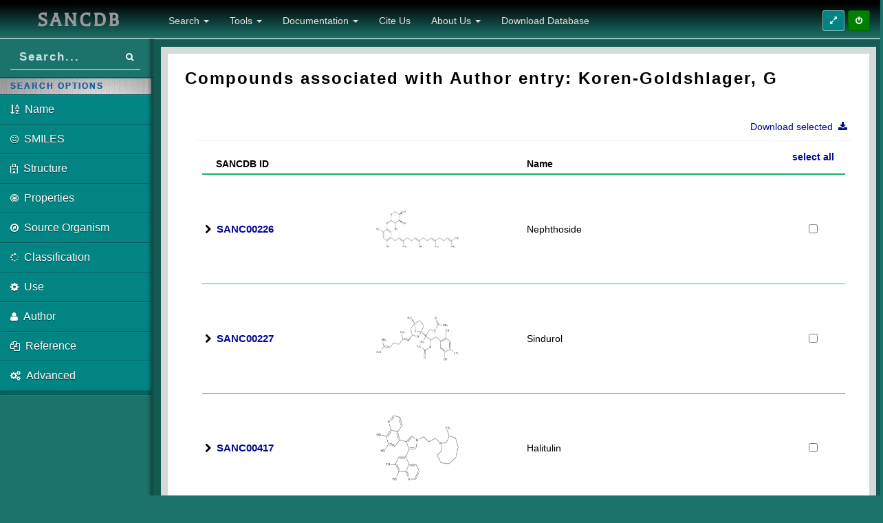

--- FILE ---
content_type: text/html; charset=utf-8
request_url: https://sancdb.rubi.ru.ac.za/compounds/authors/532/
body_size: 10424
content:
<!DOCTYPE html>
<html lang="en">
  <head>
    <meta charset="UTF-8">
    
    <script type="text/javascript" language="javascript" src="/static/JS/jquery-1.11.1.min.js"></script>
    <script type="text/javascript" language="javascript" src="/static/JS/sanc.js"></script>
    <script src="/static/JS/jquery-ui-1.11.2.custom/jquery-ui.min.js"></script>
    
    <!--Mobile first-->
    
    <meta name="viewport" content="width=device-width, initial-scale=1.0">

    <!--IE Compatibility modes-->
    <meta http-equiv="X-UA-Compatible" content="IE=edge">
    <meta name="msapplication-TileColor" content="#5bc0de">
    <meta name="msapplication-TileImage" content="/static/Dave/img/metis-tile.png">
    <!-- Bootstrap -->
    <link rel="stylesheet" href="/static/Dave/lib/bootstrap/css/bootstrap.css">
    

    <!-- Font Awesome -->
    <link rel="stylesheet" href="/static/Dave/lib/Font-Awesome/css/font-awesome.min.css">
    
    <!-- transitions css -->
	<link rel="stylesheet" type="text/css" href="/static/Dave/css/default.css" />
	<link rel="stylesheet" type="text/css" href="/static/Dave/css/component.css" />
	<!--<link rel="stylesheet" type="text/css" href="/static/Dave/css/animations.css" />-->
	
    <!-- Metis core stylesheet -->
    <link rel="stylesheet" href="/static/Dave/css/main.css">
    <!--<link rel="stylesheet" href="/static/Dave/lib/chosen/chosen.css">-->
    
    <!--<link rel="stylesheet" href="/static/Dave/lib/tagsinput/jquery.tagsinput.css">-->
    <link rel="stylesheet" href="/static/Dave/lib/jquery-ui/black-tie/jquery-ui-1.10.4.custom.css">
    <!--<link rel="stylesheet" href="/static/Dave/lib/plupload/js/jquery.plupload.queue/css/jquery.plupload.queue.css">-->
    <!--<link rel="stylesheet" href="/static/Dave/lib/magic/magic.css">-->
    <!--<link rel="stylesheet" href="/static/Dave/lib/elfinder-2.0-rc1/css/elfinder.min.css">-->
    
    
    
	<script src="/static/Dave/js/modernizr.custom.js"></script>
    
    <!--Modernizr 3.0
    <script src="/static/Dave/lib/modernizr-build.min.js"></script>-->
    
    <style>
    	@font-face {
		  	font-family: 'Balthazar';
		  	font-style: normal;
		  	font-weight: 400;
		  	src: local('Balthazar Regular'), local('Balthazar-Regular'), url(/static/Dave/css/E9s_OrHc1N8XyvXr2y-jyj8E0i7KZn-EPnyo3HZu7kw.woff) format('woff');
		}
		
    	.hover {
    		margin:0; 
			padding:0; 
			list-style:none;
			float:left;
    	}
    
		.hover ul, .hover li {
			margin:0; 
			padding:0; 
			list-style:none;
			float:left;
		}
		
		.hover:hover li a {
			border-bottom-color: white;
			border-bottom-right-radius: 0px;
			border-bottom-left-radius: 0px;
		}
		
		#user_menu a {
			border-bottom-color: #cccccc;
			border-bottom-right-radius: 3px;
			border-bottom-left-radius: 3px;
		}
		
    	.file_menu {
			display:none;
			position: absolute;
			left: 0px;
  			border: 1px solid #cccccc;
  			border-top: none;
		}
		
		.item_list {
			background-color: white;
			border-radius: 5px;
  			padding:5px;		
		}		
		
		.left {
			border-top-left-radius: 0px;
		}
		
		.right {
			border-top-right-radius: 0px;
		}
		
		.menu_footer div{
			background-color: #f4f4f4;
			text-align: center;
			border-bottom-right-radius: 5px;
			border-bottom-left-radius: 5px;
		}
		
		.item_list li {
			list-style: none;
			background-color: white;
			float:none;
		}		
			
		.a_job_success {
			padding: 15px;
			border-radius: 5px;
			color: darkgreen !important; 
			background-color: #A3C8A3;
			cursor: pointer;
			border: 1px solid darkgreen;
		}				
		.a_job_success:hover {
			color:white !important;
			background-color: darkgreen;
			text-decoration:none;
		}		
			
		.a_job_created {
			padding: 15px;
			border-radius: 5px;
			color: #995C00 !important; 
			background-color: #E0CEB2;
			cursor: pointer;
			border: 1px solid darkgreen;
		}				
		.a_job_created:hover {
			color:white !important;
			background-color: #995C00;
			text-decoration:none;
		}	
			
		.a_job_queued {
			padding: 15px;
			border-radius: 5px;
			color: blue !important; 
			background-color: #B2B2FF;
			cursor: pointer;
			border: 1px solid darkgreen;
		}				
		.a_job_queued:hover {
			color:white !important;
			background-color: blue;
			text-decoration:none;
		}
		
		.item_list li .job_success {
			color: darkgreen;
			background-color: #A3C8A3;
		}
		.menu li:hover .job_success {
			color: white;
			background-color: darkgreen;			
		}
		
		.item_list li .job_created {
			color: #995C00;
			background-color: #E0CEB2;	
		}		
		.menu li:hover .job_created {
			color: white;
			background-color: #995C00;			
		}	
		
		.item_list li .job_queued {
			color: blue;
			background-color: #B2B2FF;
		}		
		.menu li:hover .job_queued {
			color: white;
			background-color: blue;			
		}		
			
		.a_job_running {
			padding: 15px;
			border-radius: 5px;
			color: #6a207f !important; 
			background-color: #D1B2D1;
			cursor: pointer;
			border: 1px solid darkgreen;
		}				
		.a_job_running:hover {
			color:white !important;
			background-color: #6a207f;
			text-decoration:none;
		}
		
		.item_list li .job_running {
			color: #6a207f;
			background-color: #D1B2D1;
		}		
		.menu li:hover .job_running {
			color: white;
			background-color: #6a207f;			
		}	
			
		.a_job_input {
			padding: 15px;
			border-radius: 5px;
			color: #FF3300 !important; 
			background-color: orange;
			cursor: pointer;
			border: 1px solid darkgreen;
		}				
		.a_job_input:hover {
			color:white !important;
			background-color: #FF3300;
			text-decoration:none;
		}
		
		.item_list li .job_input {
			color: #FF3300;
			background-color: orange;
		}		
		.menu li:hover .job_input {
			color: white;
			background-color: #FF3300;			
		}	
			
		.a_job_failed,
		.a_job_stopped {
			padding: 15px;
			border-radius: 5px;
			color: maroon !important; 
			background-color: #FFB2B2;
			cursor: pointer;
			border: 1px solid darkgreen;
		}				
		.a_job_failed:hover, 
		.a_job_stopped:hover {
			color:white !important;
			background-color: maroon;
			text-decoration:none;
		}	
		
		.item_list li .job_stopped {
			color: maroon;
			background-color: #FFB2B2;
		}		
		.menu li:hover .job_stopped {
			color: white;
			background-color: maroon;			
		}	
		
		.item_list li .job_failed {
			color: maroon;
			background-color: #FFB2B2;
		}		
		.menu li:hover .job_failed {
			color: white;
			background-color: maroon;			
		}
		
		.item_list li a {
			text-decoration:none; 
			padding:10px; 
			display:block;
			overflow: hidden;
			font-size:10pt;
		}

		.item_list li a:hover {
			padding:10px;
			color: #6a207f;
		}
		
		.menu li {
			border-bottom: 1px solid #f4f4f4;
			white-space: nowrap;
		}
		
		.fa-big {
			font-size: 20px;
			width: 50px;
			text-align: center;
			padding: 15px 0px;
			margin-right: 5px;
			background: #00c0ef;
			color: #f9f9f9;
			color: rgba(255, 255, 255, 0.7);
		}
		
		.huma_table {
			border-style:collapse;
			border:none;
			width:100%;
		}
		
		.huma_table td{
			padding-left:5px;
		}
		
		.huma_table td a{
			color: #6a207f;
		}
		
		.huma_table th{
			background-color: #e8e8e8;
			text-align: center;
			padding-top: 5px;
			padding-bottom: 5px;
		}
		
		.huma_table td, .huma_table th{
			border-style:collapse;
			border:1px solid gray;
		}
		
		.success_text {
			color: darkgreen;
		}
		
		.error_text {
			color: maroon;
		}
		
		.contact {
			border: 1px solid #cccccc;
			border-radius: 5px;
			background-color: #eeeeee;
			padding: 5px;
			overflow: hidden;
		}
		
		.contact_details {
			float: left;
			overflow: hidden;
			padding-left: 5px;
			padding-right: 5px;		
		}
		
		.contact_name {
			font-size: 14pt;
			font-weight: bold;
		}
		
		.contact_buttons {
			bottom: 15px;
			right: 20px;
			position: absolute;
		}
		
		.contact_buttons i {
			border: 1px outset;
			padding: 1px;
			padding-top: 2px;
			width: 20px;			
			margin-right: 2px;
			text-align: center;
		}
		
		.contact_buttons i:hover {
			border: 1px inset;
			cursor: pointer;
		}
		
		.group {
			border: 1px solid #cccccc;
			border-radius: 5px;
			background-color: #eeeeee;
			padding: 5px;
			overflow: hidden;
		}
		
		.group_details {
			float: left;
			overflow: hidden;
			padding-left: 5px;
			padding-right: 5px;		
		}
		
		.group_name {
			font-size: 14pt;
			font-weight: bold;
		}
		
		.group_buttons {
			bottom: 15px;
			right: 20px;
			position: absolute;
		}
		
		.group_buttons i {
			border: 1px outset;
			padding: 1px;
			padding-top: 2px;
			width: 20px;			
			margin-right: 2px;
			text-align: center;
		}
		
		.group_buttons i:hover {
			border: 1px inset;
			cursor: pointer;
		}
		
		.conv_header,
		#conv_header {
			font-size: 16pt;
			font-weight: bold;
		}		
		
		.message {
			background-color: #eeeeee;
			overflow: hidden;
			border-radius: 5px;
			margin:5px;
			padding-bottom: 5px;
		}
		
		.message_pic {
			float: left;
			padding: 5px;
			padding-right: 10px;
			max-height: 100px;
			width: 100px;
			overflow: hidden;
		}
		
		.message_content {
			overflow:hidden;
			padding-left: 5px;
			padding-right: 5px;
		}
		
		.message_header {
			font-size: 14pt;
			font-weight: bold;			
		}
		
		.message_header hr {
			margin-bottom: 5px;
			margin-top: 0px;
		}
    </style>

    
    <!-- Global site tag (gtag.js) - Google Analytics -->
    <script async src="https://www.googletagmanager.com/gtag/js?id=UA-98604268-5"></script>
    <script>
      window.dataLayer = window.dataLayer || [];
      function gtag(){dataLayer.push(arguments);}
      gtag('js', new Date());
    
      gtag('config', 'UA-98604268-5');
    </script>
    
    <link rel="shortcut icon" href="/static/Images/logoWhite_background_transparent.ico" />
    

    <title>Compounds by Author</title>
 <link rel="stylesheet" href="/static/CSS/Backup/comp_pages.css">
    

    
    <input type='hidden' name='csrfmiddlewaretoken' value='DsO31ze0PQL5oN9Tc5Ke8ZDszgFPIHJ7' />
  
  <style>
    div.index{
        text-align: center;
        padding: 1px;
    }
    div.solid-box{
        padding:25px;
        margin-left:auto;
        margin-right:auto;
    }
    div.stat-box{
        margin-left: 20px;
        margin-right: 20px;
    }
    div.blue-box{
        background:#31AFFF;
        border: 2px solid #00137B !important;
    }
    div.red-box{
        background:#FF342D;
        border: 2px solid #481B1B !important;
    }
    div.green-box{
        background:#3BD75D;
        border: 2px solid #005613 !important;
    }
    div.yellow-box{
        background:#FFFD4F;
        border: 2px solid #58680C !important;
    }
    div.box-inner{
        padding:20px;
    }
    @media (min-width: 0px){
      p.index{   
            font-size: 100%;
      }    
      hr.adjust{
        border-top-color: white !important;
        margin-bottom: 5px;
      }
      hr.pre-adjust{
        border-top-color: white !important;
        margin-bottom: 10px;
      }
      hr.post-adjust{
        border-top-color: white !important;
        margin-bottom: 5px;
      }
      img.item-centre{
        margin-left: auto;
        margin-right: auto;
        height: 320px !important;
      }
      img.logo-adjust-Rhodes{
        width: 120px;display: block;margin: 5px auto;
      }
      img.logo-adjust-NRF{
        width: 120px;display: block;margin-left: auto;margin: 15px auto;
      }
      img.logo-adjust-h3abionet{
        width: 90px;display: block;margin-left: auto;margin: 15px auto;
      }
      img.logo-adjust-NIH-common{
        width: 80px;display: block;margin: 4px auto;
      }
      img.logo-adjust-NIH{
        width: 60px;display: block;margin: 12px auto;
      }
      hr.image-pre{
        border-top-color: white !important;      
        margin-bottom: 0px;      
      }
    }
    @media (max-width: 1200px){
      div.logo-adjust{
        display:inline-block;
      }
      div.logo-adjust-outer-center{
        text-align:center;
      }
    }
    @media (min-width: 1200px){
      p.index{   
            font-size: 110%;
        }
      hr.adjust{
        margin-bottom: 8px;
      }
      img.logo-adjust-Rhodes{
        width: 120px;display: block;margin: 5px auto;
      }
      img.logo-adjust-NRF{
        width: 120px;display: block;margin-left: auto;margin: 19px auto;
      }
      img.logo-adjust-h3abionet{
        width: 95px;display: block;margin-left: auto;margin: 15px auto;
      }
      img.logo-adjust-NIH-common{
        width: 100px;display: block;margin: 4px auto;
      }
      img.logo-adjust-NIH{
        width: 90px;display: block;margin: 12px auto;
      }                  
      img.item-centre{
        margin-left: auto;
        margin-right: auto;
        height: 290px !important;
      }
    }
    @media (min-width: 1256px){
      p.index{   
            font-size: 115%;
      }    
      hr.adjust{
        margin-bottom: 10px;
      }
      hr.pre-adjust{
        margin-bottom: 12px;
      }
    }
    @media (min-width: 1317px){
      p.index{   
        font-size: 117%;
      }    
      hr.adjust{
        margin-bottom: 12px;
      }
      hr.pre-adjust{
        margin-bottom: 14px;
      }
    }
    @media (min-width: 1334px){
      p.index{   
            font-size: 118%;
      }    
      hr.adjust{
        margin-bottom: 12px;
      }
      hr.pre-adjust{
        margin-bottom: 15px;
      }
    }    
    @media (min-width: 1400px){
      
    }
    
    @media (min-width: 1492px){
      hr.pre-adjust{
        margin-bottom: 25px;      
      }
      hr.post-adjust{
        margin-bottom: 20px;      
      }
      hr.adjust{
        margin-bottom: 15px;      
      }
    }
    
    @media (min-width: 1842px){
      p.index{   
        font-size: 150%;
      }
      img.logo-adjust-Rhodes{
        width: 150px;display: block;margin: 10px auto;
      }
      img.logo-adjust-NRF{
        width: 150px;display: block;margin-left: auto;margin: 25px auto;
      }
      img.logo-adjust-h3abionet{
        width: 98px;display: block;margin-left: auto;margin: 15px auto;
      }
      img.logo-adjust-NIH-common{
        width: 110px;display: block;margin: 5px auto;
      }
      img.logo-adjust-NIH{
        width: 90px;display: block;margin: 15px auto;
      }
      hr.image-pre{
        margin-bottom: 10px;      
      }
      img.item-centre{
        height: 350px !important;
      }
    }
    
    div.carousel-caption-modified{
      position: absolute;
      /*bottom: -40px !important;
      top: 320px !important;
      padding-top: 20px;
      padding-bottom: 20px;
      color: #FFF;
      background:black;*/
      width:100%;
      left:auto;
      right:auto;
      z-index: 10;
      text-align: center;
      text-shadow: 0px 1px 2px rgba(0, 0, 0, 0.6);
    }
    
    div.overide-bottom-30{
      /*margin-bottom:25% !important;*/
      /*top: 150px;
      bottom: 130px;
      /*padding-top: 10px;*/
    }
    
    div.extended-bottom-40{
       margin-bottom:40px;
    }
    
    /*1300px adjust before and after hrs*/
  </style>
  </head>

  <body>
    <div id="wrap">
    
      <div id="top">

    <!-- .navbar -->
    <nav class="navbar navbar-inverse navbar-static-top">

          <!-- Brand and toggle get grouped for better mobile display -->
        <header class="navbar-header">
            <button type="button" class="navbar-toggle" data-toggle="collapse" data-target=".navbar-ex1-collapse">
              	<span class="sr-only">Toggle navigation</span> 
              	<span class="icon-bar"></span> 
              	<span class="icon-bar"></span> 
              	<span class="icon-bar"></span> 
            </button>
            <!--div style="width:200px"-->
            <a href="/" class="navbar-brand">            	
              <!--<img src="/static/Images/NaPSA_logoBlack.jpg" style="height: 80px;display: block;margin: 5px auto;"></img>-->
              <h2 style="font-family:'Balthazar', serif; letter-spacing: 3px; margin:5px; text-align:center; width:220px;">SANCDB</h2>
            </a> 
            <!--/div-->
	    </header>
 	    <div class="topnav">
    		<div class="btn-toolbar">
	
	<!-- SHOW/HIDE SIDEBAR -->
	<div class="btn-group btn-group-hide">
		<a data-placement="bottom" data-toggle="dropdown" data-original-title="Show / Hide Sidebar" data-toggle="tooltip" class="btn btn-success btn-sm" id="changeSidebarPos" href="#">
			<i class="fa fa-expand"></i>
		</a>
	</div>
	
	<div id="user_buttons" style='display:none' class="btn-group">
		
		<!-- PROFILE -->
		<ul class="hover">
			<li id="user_menu">
				<a data-placement="bottom" style="min-width:53px;" data-toggle="tooltip" class="btn btn-default btn-sm" href="#profile">
					<i class="fa fa-user"></i> 
					<span id="user"></span>
				</a> 
			</li>
		</ul>
			
		<!-- MESSAGES --/>		
		<ul class="hover">
			<li id="message_menu">
				<a data-placement="bottom" style="min-width:53px;" class="btn btn-default btn-sm" href="#profile/messages">
					<i class="fa fa-envelope"></i>
					<span id="num_new_messages" class="label label-warning messages"></span> 
				</a> 
				<div class="file_menu item_list" style="padding:0px;">
					<div id="message_menu_header" class="menu_header" style="border: none; border-bottom: 1px solid #f4f4f4; padding: 2px; text-align: center;">
					</div>
					<div>
						<!-- inner menu: contains the actual data --/>
						<div id="messages_dropdown">
						</div>
					</div>
					<div class="menu_footer">
						<div style="padding:2px;" ><a href="#profile/messages">View all</a>
						</div>
					</div>
				</div>
			</li>
		</ul>
        
        <!-- JOBS --/>     
        <ul class="hover">
			<li id="job_menu">
				<a data-placement="bottom" style="min-width:53px;" href="#" class="btn btn-default btn-sm">
					<i class="fa fa-tasks"></i>
					<span id="num_jobs_running" class="label label-purple jobs"></span> 
				</a>  
				<div class="file_menu item_list" style="padding:0px;">
					<div id="job_menu_header" class="menu_header" style="border: none; border-bottom: 1px solid #f4f4f4; padding: 2px; text-align: center;">
						0 jobs active
					</div>
					<div>
		            	<!-- inner menu: contains the actual data --/>
		                <div id="jobs_dropdown">
		                </div>
		            </div>
		            <div class="menu_footer">
		            	<div style="padding:2px;" >
		            		<a href="#jobs">View all</a>
		            	</div>
		            </div>
				</div>
			</li>
		</ul>
        
        <!-- NOTIFICATIONS --/>        
        <ul class="hover">
			<li id="notification_menu">
				<a data-placement="bottom" style="min-width:53px;" href="#" class="btn btn-default btn-sm">
					<i class="fa fa-exclamation"></i>
					<span class="label label-danger notifications">10</span> 
				</a>   
				<div id="notifications_dropdown" class="file_menu right item_list" style="padding:0px;">
							
		        	<div class="menu_header" style="border: none; border-bottom: 1px solid #f4f4f4; padding: 2px; text-align: center;">
		        		You have new 10 notifications
		        	</div>
			   		<div>
				    	<!-- inner menu: contains the actual data --/>
				    	<div>
				    	
				    		<!-- TEST CONTENTS --/>
				    		<ul class="menu" style="overflow: hidden; width: 100%;">
				        		<li>
				                	<a href="#" class="job_running">
				                    	<i class="fa fa-users warning"></i> 5 new members joined today
				                	</a>
				            	</li>
				                <li>
				                	<a href="#" class="job_running">
				                    	<i class="fa fa-warning danger"></i> Very long description here that may not fit into the page and may cause design problems
				                	</a>
				            	</li>
				           		<li>
				             		<a href="#" class="job_running">
				                    	<i class="fa fa-users warning"></i> 5 new members joined
				                  	</a>
				              	</li>
				               	<li>
				                 	<a href="#" class="job_running">
				                       	<i class="fa fa-warning warning"></i> You changed your username
				                   	</a>
				               	</li>
				          	</ul>
				          	
				     	</div>
				  	</div>
				    <div class="menu_footer">
				       	<div style="padding:2px;" ><a href="#profile/notifications">View all</a>
				       	</div>
           			</div>
        		</div>
			</li>
		</ul> -->                
	</div>
	
	<!-- SIGN IN/OUT -->
    <div class="btn-group">
		<a href="#" id="authBtn" data-toggle="tooltip" title="Login" data-placement="bottom" class="btn btn-metis-2 btn-sm">
			<i class="fa fa-power-off"></i>
		</a> 
   	</div>
</div>

		</div><!-- /.topnav -->
		
		<div class="collapse navbar-collapse navbar-ex1-collapse">
            <!-- menu_nav -->
			<ul class="nav navbar-nav">
	<li class='dropdown'>
       	<a href="#" class="dropdown-toggle" data-toggle="dropdown">
       		Search
       		<b class="caret"></b>
       	</a> 
        <ul class="dropdown-menu">
            <li><a href="/compounds/"><i class="fa fa-sort-alpha-asc"></i>&nbsp;Name</a></li>
            <li><a href="/compounds/smiles"><i class="fa fa-smile-o"></i>&nbsp;SMILES</a></li>
           	<li><a href='/compounds/structure_search/'><i class="fa fa-hospital-o"></i>&nbsp;Structure</a></li>
           	<li><a href="/compounds/physicochemical"><i class="fa fa-bullseye"></i>&nbsp;&nbsp;Properties</a></li>  
           	<li><a href='/compounds/organisms'><i class="fa fa-compass"></i>&nbsp;Source Organism</a></li>
           	<li><a href="/compounds/classifications/"><i class="fa fa-spinner"></i>&nbsp;Classification</a></li>
           	<li><a href="/compounds/uses/"><i class="fa fa-cog"></i>&nbsp;Use</a></li>
           	<li><a href="/compounds/authors/"><i class="fa fa-user"></i>&nbsp;Author</a></li>
            <li><a href="/compounds/references/"><i class="fa fa-files-o"></i>&nbsp;Reference</a></li>
            <li><a href="/compounds/advanced_search/"><i class="fa fa-cogs"></i>&nbsp;&nbsp;Advanced</a></li> 
        </ul>
    </li>
   	<li class='dropdown'>
       	<a href="#" class="dropdown-toggle" data-toggle="dropdown">
       		Tools
       		<b class="caret"></b>
       	</a> 
        <ul class="dropdown-menu">
           	<li><a href="/docs"><i class="fa fa-code"></i>&nbsp;REST API</a></li>
           	<li><a href="/api/submissions"><i class="fa fa-download"></i>&nbsp;Submit Compounds</a></li>
        </ul>
    </li>
    <li>
      <a href="#" class="dropdown-toggle" data-toggle="dropdown">
        Documentation
        <b class="caret"></b>
      </a>
      <ul class="dropdown-menu">
       	<li><a href="/documentation/site_use/"><i class="fa fa-cog "></i>&nbsp;Using the site</a></li>
       	<li><a href="/documentation/source_names/"><i class="fa fa-compass"></i>&nbsp;Common names of source organisms</a></li>
      </ul>
    </li>
    <li> <a href="/cite_us">Cite Us</a>  </li>
    <li> <a href="#" class="dropdown-toggle" data-toggle="dropdown">About Us <b class="caret"></b></a>
      <ul class="dropdown-menu">
       	<li><a href="http://rubi.ru.ac.za/"><i class="fa fa-star-o "></i>&nbsp;RUBi</a></li>
       	<li><a href="/sanc/about_us/"><i class="fa fa-list-alt"></i>&nbsp;Usage statistics</a></li>
      </ul>
    </li>
    <li><a href="/downloads">Download Database</a></li>
    <!--<li><a class="request" href="#">Request full database</a></li>-->
</ul>

    	</div>
    </nav><!-- /.navbar -->

    <!-- header.head -->
    <header class="head">
        <div class="search-bar">
            <!-- POSSIBLY NOT NEEDED
            <a data-original-title="Show/Hide Menu" data-placement="bottom" data-tooltip="tooltip" class="accordion-toggle btn btn-primary btn-sm visible-xs" data-toggle="collapse" href="#menu" id="menu-toggle">
              	<i class="fa fa-expand"></i>
            </a> 
            -->
            <div class="main-search">
              	<div class="input-group">
                	<input id="quick_search" type="text" class="input-small form-control" placeholder="Search..." title="Search by ID or compound name">
                	<span class="input-group-btn">
          				<button id="qs_btn" class="btn btn-primary btn-sm text-muted" type="button"><i class="fa fa-search"></i></button>
          	    	</span> 
        	    </div>
        	</div>
        </div>

        <!-- ."main-bar -->
        <div class="main-bar">
            <h3 id="page-header">
		        <!--<i data-bind="attr: { 'class': $root.PageIcon() }"></i><span id="page-heading" data-bind="text: $root.PageHeading()"></span>-->
		    </h3>
	    </div><!-- /.main-bar -->
    </header>

	<!-- end header.head -->
</div><!-- /#top -->

      <div id="left">
        
	<!-- #menu -->
	<ul id="menu" class="collapse">
	    <!--
		<li class="nav-header">Menu</li>
        	<li class="">
            <a href="/">
              	<i class="fa fa-home"></i>&nbsp;&nbsp;Home
            </a> 
       	</li>
       	
        <li class="nav-divider"></li>
        -->
        <li class="nav-header">Search Options</li>
        
        <li class="">
        	<a href="/compounds/">
        		<i class="fa fa-sort-alpha-asc"></i>&nbsp;&nbsp;<span class="nav-option">Name</span>
            </a> 
        </li>
        <li class="">
        	<a href="/compounds/smiles">
        		<i class="fa fa-smile-o"></i>&nbsp;&nbsp;<span class="nav-option">SMILES</span>
            </a> 
        </li>
        <li class="">
            <a href='/compounds/structure_search/'>
        		<i class="fa fa-hospital-o"></i>&nbsp;&nbsp;<span class="nav-option">Structure</span>
            </a>
        </li>
        <li class="">
        	<a href="/compounds/physicochemical">
        		<i class="fa fa-bullseye"></i>&nbsp;&nbsp;<span class="nav-option">Properties</span>
            </a> 
        </li>
        <li class="">
            <a href='/compounds/organisms'>
              	<i class="fa fa-compass"></i>&nbsp;&nbsp;<span class="nav-option">Source Organism</span>
            </a>
        </li>
        <li class="">
            <a href="/compounds/classifications/">
                <i class="fa fa-spinner"></i>&nbsp;&nbsp;<span class="nav-option">Classification</span>
            </a>             
       	</li>
       	<li>
            <a href="/compounds/uses/">
             	<i class="fa fa-cog"></i>&nbsp;&nbsp;<span class="nav-option">Use</span>
            </a> 
       	</li>
     	<li>
            <a href="/compounds/authors/">
              	<i class="fa fa-user"></i>&nbsp;&nbsp;<span class="nav-option">Author</span>
            </a> 
     	</li>
       	<li>
            <a href="/compounds/references/">
              	<i class="fa fa-files-o"></i>&nbsp;&nbsp;<span class="nav-option">Reference</span>
            </a> 
            <!-- Note:
            <a href="javascript:;"><!href="/compounds/references/">
              	<i class="fa fa-files-o"></i>&nbsp;&nbsp;
              	<span class="link-title">Reference</span> 
                <span class="fa arrow"></span>
            </a>
            <ul style="height: 0px;" aria-expanded="false" class="collapse">
              <li>
                <a href="boxed.html">
                  <i class="fa fa-angle-right"></i>&nbsp; Boxed Layout</a> 
              </li>
              <li>
                <a href="fixed-header-boxed.html">
                  <i class="fa fa-angle-right"></i>&nbsp; Boxed Layout &amp; Fixed Header</a> 
              </li>
            </ul>
            -->
     	</li>
       	<li>
            <a href="/compounds/advanced_search/">
              	<i class="fa fa-cogs"></i>&nbsp;&nbsp;<span class="nav-option">Advanced</span>
            </a> 
     	</li>     	
       	<li class="nav-divider"></li>
       	
       	<!--
      	<li>
            <a href="/docs">
              	<i class="fa fa-code"></i>&nbsp;&nbsp;REST API
            </a> 
      	</li>
      	<li>
            <a href="/api/submissions">
              	<i class="fa fa-download"></i>&nbsp;&nbsp;Submit Compounds
            </a> 
      	</li>
      	
      	<li class="nav-divider"></li>
      	-->
      	
	</ul><!-- /#menu -->
	
</div><!-- /#left -->	
      
		
		<div id="content" class="content">	
			<div id="pt-main" class="pt-perspective">	
			<!-- PAGES -->
			<!-- ############################################################################################################################################################################## -->
				<div id="home" class="outer pt-page pt-page-1" style="top: -55px !important;">
			  		<div class="inner">
			  			
  <div style="margin-left:15px;">
    
    
      <h3>Compounds associated with Author entry: Koren-Goldshlager, G</h3>
    
    </br>
    
    <div style="margin:15px;">
    <form id="mass_download" action="/download_many/" method="post"><input type='hidden' name='csrfmiddlewaretoken' value='DsO31ze0PQL5oN9Tc5Ke8ZDszgFPIHJ7' />
          <div class="box-success row">
            <li class="dropdown no-dot float-right">
               	<a href="#" class="dropdown-toggle no-underline" data-toggle="dropdown">
               		Download selected&nbsp;
               		<b class="fa fa-download"></b>&nbsp;&nbsp;&nbsp;
               	</a> 
                <ul class="dropdown-menu">
                   	<li><a class="no-underline file_type" id='SMI' href="#"><i class="fa fa-caret-right"></i>&nbsp;&nbsp;SMILES</a></li>
                   	<li><a class="no-underline file_type" id='PDB' href="#"><i class="fa fa-caret-right"></i>&nbsp;&nbsp;PDB</a></li>
                    <li><a class="no-underline file_type" id='MOL2' href="#"><i class="fa fa-caret-right"></i>&nbsp;&nbsp;MOL2</a></li>
                   	<li><a class="no-underline file_type" id='SDF' href="#"><i class="fa fa-caret-right"></i>&nbsp;&nbsp;SDF</a></li>
                   	<li><a class="no-underline file_type" id='MIN' href="#"><i class="fa fa-caret-right"></i>&nbsp;&nbsp;PDB (minimized)</a></li>                 	
                </ul>
            </li>
          </div>
          <div class="row">
            <div class="col-lg-12">
              <div class="box success">
                <!--header>
                    <div class="icons">
                        <i class="fa fa-table"></i>
                    </div>
                    <h5>H5 Header</h5>
                </header-->
                <div id="mass_table" class="body">
                  <div class="dataTables_wrapper form-inline dt-bootstrap no-footer" id="dataTable_wrapper">
                    <div class="row">
                      <div class="col-xs-12">
                        <table aria-describedby="dataTable_info" role="grid" id="dataTables" class="table responsive-table">
                          <thead>
                            <tr role="row" style="height: 10px;">
                              <th aria-label="" style="width: 25%;" colspan="1" rowspan="1" aria-controls="dataTables" tabindex="0" class="sorting">&nbsp;&nbsp;&nbsp;&nbsp;SANCDB ID</th>
                              <th aria-label="" style="width: 25%;" colspan="1" rowspan="1" aria-controls="dataTables" tabindex="0" class="sorting"></th>
                              <th aria-label="" style="width: 40%;" colspan="1" rowspan="1" aria-controls="dataTables" tabindex="0" class="sorting">Name</th>
                              <th aria-label="" style="width: 10%" colspan="1" rowspan="1" aria-controls="dataTables" tabindex="0" class="sorting">
                                  <a id='check_ALL' class="select_all"><p style="text-align:center; vertical-align:middle;">select all</p></a>
                              </th>
                            </tr>
                          </thead>
                                
                          <tbody id="">
                             <!--now each entry is (comp_obj, comp_sanc_id)-->
                              <tr role="row" style="height:50px;">
                                <td class="sorting_1" rowspan="' + data[key].names.length + '"><i class="fa fa-chevron-right ">&nbsp;&nbsp;<a href="/compounds/226/" class="dbLink sanc_link">SANC00226</a></td>
                                <td class="sorting_1" rowspan="' + data[key].names.length + '"><img class="compound_searchResult" src="/static/Images/Compounds/226.png"></img></td>
                                <td>Nephthoside</td>
                                <td style="text-align:center; vertical-align:middle;"><input id="check_ALL" name="compound_set" type="checkbox" value="226"></td>
                              </tr>
                              <!--  <div class="row" style="padding-left:30px">
                                    <i class="fa fa-chevron-right "></i>&nbsp;&nbsp;
                                    <a href="../../226/" class="dbLink">Nephthoside</a>                
                                </div><hr class="minibreak"></hr> -->
                             <!--now each entry is (comp_obj, comp_sanc_id)-->
                              <tr role="row" style="height:50px;">
                                <td class="sorting_1" rowspan="' + data[key].names.length + '"><i class="fa fa-chevron-right ">&nbsp;&nbsp;<a href="/compounds/227/" class="dbLink sanc_link">SANC00227</a></td>
                                <td class="sorting_1" rowspan="' + data[key].names.length + '"><img class="compound_searchResult" src="/static/Images/Compounds/227.png"></img></td>
                                <td>Sindurol</td>
                                <td style="text-align:center; vertical-align:middle;"><input id="check_ALL" name="compound_set" type="checkbox" value="227"></td>
                              </tr>
                              <!--  <div class="row" style="padding-left:30px">
                                    <i class="fa fa-chevron-right "></i>&nbsp;&nbsp;
                                    <a href="../../227/" class="dbLink">Sindurol</a>                
                                </div><hr class="minibreak"></hr> -->
                             <!--now each entry is (comp_obj, comp_sanc_id)-->
                              <tr role="row" style="height:50px;">
                                <td class="sorting_1" rowspan="' + data[key].names.length + '"><i class="fa fa-chevron-right ">&nbsp;&nbsp;<a href="/compounds/417/" class="dbLink sanc_link">SANC00417</a></td>
                                <td class="sorting_1" rowspan="' + data[key].names.length + '"><img class="compound_searchResult" src="/static/Images/Compounds/417.png"></img></td>
                                <td>Halitulin</td>
                                <td style="text-align:center; vertical-align:middle;"><input id="check_ALL" name="compound_set" type="checkbox" value="417"></td>
                              </tr>
                              <!--  <div class="row" style="padding-left:30px">
                                    <i class="fa fa-chevron-right "></i>&nbsp;&nbsp;
                                    <a href="../../417/" class="dbLink">Halitulin</a>                
                                </div><hr class="minibreak"></hr> -->
                             <!--now each entry is (comp_obj, comp_sanc_id)-->
                              <tr role="row" style="height:50px;">
                                <td class="sorting_1" rowspan="' + data[key].names.length + '"><i class="fa fa-chevron-right ">&nbsp;&nbsp;<a href="/compounds/557/" class="dbLink sanc_link">SANC00557</a></td>
                                <td class="sorting_1" rowspan="' + data[key].names.length + '"><img class="compound_searchResult" src="/static/Images/Compounds/557.png"></img></td>
                                <td>Haliclorensin</td>
                                <td style="text-align:center; vertical-align:middle;"><input id="check_ALL" name="compound_set" type="checkbox" value="557"></td>
                              </tr>
                              <!--  <div class="row" style="padding-left:30px">
                                    <i class="fa fa-chevron-right "></i>&nbsp;&nbsp;
                                    <a href="../../557/" class="dbLink">Haliclorensin</a>                
                                </div><hr class="minibreak"></hr> -->
                            

                          </tbody>
                        </table>
                      </div>
                    </div>
                  </div>
                </div>
              </div>
            </div>
          </div>
          <input id="file_type" type="radio" name="file_type" value="pdb" checked style="display: none;"/>
    
        </form>
    </div>
    </br>
    </div>
        

    
  </div>

			  			<div id="brow_page" style="margin-left:15px;display: none;">
    <link rel="stylesheet" href="/static/CSS/Backup/comp_pages.css">
    <!--------------
      Search Section
      --------------->
    <input id="memc_url" style="display:none;" value="/compnames_plus_other/">
    <div id="search_section" style="padding-left:15px">
        <br>
        <div class="row">
          <h3 style="float:left;">Quick search</h3>
          <!--<a id="show_browse_section" class="btn btn-success search_browse">Show Browse</a>-->
        </div>
        
        
        </br>
        <!--
        <p>&nbsp;&nbsp;e.g. Algoafuran</p>
        <div class="row margin-five margin-five">
          <div class="ui-widget font-default">
              <label for="tags2">Select compound name: </label>
              <input id="tags2" size="80" style="max-width: 90%;">
              <a id="update_table" class="btn btn-success ajax-submit">Search</a>
          </div>
        </div>
        </br></br>-->
        <div id="noMatchesFound" class="ui-widget font-default" style="max-width: 90%; width: 920px; display: none;">
          </br>
          <p style = "text-align: center; color: #F00;">No entries match your query</p>
          <hr class="minibreak"></hr></br></br>
        </div>
    
        <form id="mass_download" action="/download_many/" method="post"><input type='hidden' name='csrfmiddlewaretoken' value='DsO31ze0PQL5oN9Tc5Ke8ZDszgFPIHJ7' />
          <div class="box-success row">
            <li class="dropdown no-dot float-right">
               	<a href="#" class="dropdown-toggle no-underline" data-toggle="dropdown">
               		Download selected&nbsp;
               		<b class="fa fa-download"></b>&nbsp;&nbsp;&nbsp;
               	</a> 
                <ul class="dropdown-menu">
                   	<li><a class="no-underline file_type" id='SMI' href="#"><i class="fa fa-caret-right"></i>&nbsp;&nbsp;SMILES</a></li>
                   	<li><a class="no-underline file_type" id='PDB' href="#"><i class="fa fa-caret-right"></i>&nbsp;&nbsp;PDB</a></li>
                    <li><a class="no-underline file_type" id='MOL2' href="#"><i class="fa fa-caret-right"></i>&nbsp;&nbsp;MOL2</a></li>
                   	<li><a class="no-underline file_type" id='SDF' href="#"><i class="fa fa-caret-right"></i>&nbsp;&nbsp;SDF</a></li>
                   	<li><a class="no-underline file_type" id='MIN' href="#"><i class="fa fa-caret-right"></i>&nbsp;&nbsp;PDB (minimized)</a></li>                 	
                </ul>
            </li>
          </div>
          <div class="row">
            <div class="col-lg-12">
              <div class="box success">
                <!--header>
                    <div class="icons">
                        <i class="fa fa-table"></i>
                    </div>
                    <h5>H5 Header</h5>
                </header-->
                <div id="quick_table" class="body">
                  <div class="dataTables_wrapper form-inline dt-bootstrap no-footer" id="dataTable_wrapper">
                    <div class="row">
                      <div class="col-xs-12">
                        <table aria-describedby="dataTable_info" role="grid" id="dataTables" class="table responsive-table">
                          <thead>
                            <tr role="row" style="height: 10px;">
                              <th aria-label="" style="width: 25%;" colspan="1" rowspan="1" aria-controls="dataTables" tabindex="0" class="sorting">&nbsp;&nbsp;&nbsp;&nbsp;SANCDB ID</th>
                              <th aria-label="" style="width: 25%;" colspan="1" rowspan="1" aria-controls="dataTables" tabindex="0" class="sorting"></th>
                              <th aria-label="" style="width: 40%;" colspan="1" rowspan="1" aria-controls="dataTables" tabindex="0" class="sorting">Names Matched</th>
                              <th aria-label="" style="width: 10%" colspan="1" rowspan="1" aria-controls="dataTables" tabindex="0" class="sorting">
                                  <a id='check_ALL' class="select_all"><p style="text-align:center; vertical-align:middle;">select all</p></a>
                              </th>
                            </tr>
                          </thead>
                                
                          <tbody id=""><tr></tr>  
                          </tbody>
                        </table>
                      </div>
                    </div>
                  </div>
                </div>
              </div>
            </div>
          </div>
          <input id="file_type" type="radio" name="file_type" value="pdb" checked style="display: none;"/>
    
        </form>
    </br>
    </div>
</div>
				  	</div>
				</div>
          	</div>
		</div>
    </div>
    
    
    <!-- Removing some modals to save load bandwidth, uncomment if needed -->
    <div id="helpModal" class="modal fade">
    <div class="modal-dialog">
        <div class="modal-content">
          	<div class="modal-header">
            	<button type="button" class="close" data-dismiss="modal" aria-hidden="true">&times;</button>
            	<h4 id="modal-heading" class="modal-title">Sign In</h4>
          	</div>
          	<div id="modal-content" class="modal-body">
				<p>
		          	<div class="login">
					  	<div class="text-center">
							<!--<img src="/static/Dave/img/37.GIF" alt="Logo">-->
							<strong><span id="login_error" class="error_text"></span></strong>
							<strong><span id="login_success" class="success_text"></span></strong>
					  	</div>
					  	<div class="tab-content">
							<div id="login" class="tab-pane active">
						  		<form class="form-signin">
									<p class="text-muted text-center">
							  			Enter your username and password
									</p>
									<input type="text" placeholder="Username" id="login_username" class="form-control">
									<input type="password" placeholder="Password" id="login_password" class="form-control">
									<button class="btn btn-lg btn-primary btn-block" onclick="login()" type="button">Sign in</button>
						  		</form>
							</div>
							<div id="forgot" class="tab-pane">
						  		<form class="form-signin">
									<p class="text-muted text-center">Enter your valid e-mail</p>
									<input type="email" placeholder="mail@domain.com" id="recovery_email" required="required" class="form-control">
									<br>
									<button class="btn btn-lg btn-danger btn-block" onclick="recover()" type="button">Recover Password</button>
						  		</form>
							</div>
							<div id="signup" class="tab-pane">
						  		<form class="form-signin">
									<p class="text-muted text-center">Enter your registration details</p>
									<label for="register_username">username: </label><input type="text" placeholder="username" id="register_username" class="form-control">
									<label for="register_email">email: </label><input type="email" placeholder="mail@domain.com" id="register_email" class="form-control" required>
									<label for="register_first_name">first name: </label><input type="text" placeholder="first name" id="register_first_name" class="form-control" required>
									<label for="register_last_name">last name: </label><input type="text" placeholder="last name" id="register_last_name" class="form-control" required>
									<label for="register_organisation">university/organisation: </label><input type="text" placeholder="organisation" id="register_organisation" class="form-control" required>
									<label for="register_department">department: </label><input type="text" placeholder="department" id="register_department" class="form-control" required>
									<label for="register_supervisor">supervisor/PI: </label><input type="text" placeholder="supervisor/PI" id="register_supervisor" class="form-control" required>
									<label for="register_password">password: </label><input type="password" placeholder="password" id="register_password" class="form-control" style="margin-bottom:-1px; border-radius:0;" required>
									<label for="confirm_password">confirm password: </label><input type="password" placeholder="confirm password" id="confirm_password" class="form-control" required>
									<button class="btn btn-lg btn-success btn-block" onclick="register()" type="button">Register</button>
						  		</form>
							</div>
					  	</div>
					  	<div class="text-center">
							<ul class="list-inline">
						  		<li> <a class="text-muted" href="#login" data-toggle="tab">Login</a>  </li>
						  		<li> <a class="text-muted" href="#forgot" data-toggle="tab">Forgot Password</a>  </li>
						  		<!--<li> <a class="text-muted" href="#signup" data-toggle="tab">Signup</a>  </li>-->
							</ul>
				  		</div>
					</div>
            	</p>
          	</div>
          	<div class="modal-footer">
            	<button type="button" class="btn btn-default" data-dismiss="modal">Close</button>
          	</div>
    	</div>
	</div>
</div>

    
    <div id="passwordModal" class="modal fade" style="z-index:100000;">
	<div class="modal-dialog">
		<div class="modal-content">
			<div class="modal-header">
				<button type="button" class="close" data-dismiss="modal" aria-hidden="true">&times;</button>
				<h4 class="modal-title">Update Password</h4>
	      	</div>
	      	<div class="modal-body">
	      		<div class="tab-pane">
					<form class="form-signin">
						<p class="text-muted text-center">Enter your password details</p>
						<input type="password" placeholder="old password" id="old_password" class="form-control"  style="margin-bottom:-1px; border-bottom-left-radius:0;; border-bottom-right-radius:0;">
						<input type="password" placeholder="new password" id="new_password" class="form-control"  style="margin-bottom:-1px; border-radius:0;">
						<input type="password" placeholder="confirm password" id="confirm_password_change" class="form-control" style="margin-bottom:10px; border-top-left-radius:0; border-top-right-radius:0;">
						<button class="btn btn-lg btn-success btn-block" onclick="profile.updatePassword()" type="button">Update</button>
					</form>
				</div>
	      	</div>
	      	<div class="modal-footer">
	        	<button type="button" class="btn btn-default" data-dismiss="modal">Close</button>
	      	</div>
		</div>
	</div>
</div>

    
    	<div id="downloadModal" class="modal fade">
		<div class="modal-dialog" style="width:800px;">
			<div class="modal-content">
		      	<div class="modal-body" style="overflow:hidden">
				  	<div class="col-lg-12">
						<span style="font-size:1.2em;">Thank you for your patience while we prepare your download</span><br>
						<span style="font-size:1.2em;">This may take a few minutes</span>
					</div>
		      	</div>
		      	<div class="modal-footer">
		        	<button type="button" class="btn btn-default" data-dismiss="modal">Close</button>
		      	</div>
			</div>
		</div>	
	</div>

    
    <!--'Dave/Layout/modals/request_modal.html'-->
    
    <!--<div id="profilePicModal" class="modal fade">
	<div class="modal-dialog">
		<div class="modal-content">
			<div class="modal-header">
				<button type="button" class="close" data-dismiss="modal" aria-hidden="true">&times;</button>
				<h4 class="modal-title">Update Profile Picture</h4>
	      	</div>
	      	<div class="modal-body">
	      		<div class="tab-pane">
					<form class="form-signin">
						<p class="text-muted text-center">Browse for a new profile picture</p>
						
						<input type="file" id="profile_pic" style="margin-bottom:10px;">
						<button class="btn btn-lg btn-success btn-block" onclick="profile.updateProfilePic()" type="button">Update</button>
					</form>
				</div>
	      	</div>
	      	<div class="modal-footer">
	        	<button type="button" class="btn btn-default" data-dismiss="modal">Close</button>
	      	</div>
		</div>
	</div>
</div>
-->
    
    <!--	<div id="composer" class="modal fade">
		<div class="modal-dialog" style="width:750px;">
			<div class="modal-content">
				<div class="modal-header">
					<button type="button" class="close" data-dismiss="modal" aria-hidden="true">&times;</button>
					<h4 class="modal-title">Compose new message</h4>
		      	</div>
		      	<div class="modal-body">
		      		<div id="content_composer">
				  		<div class="tab-pane">
							<form style="overflow:hidden;">
								<div class="form-group">					
									<label class="control-label-2 col-lg-2" style="padding-top:10px;">To:</label>
									<div class="col-lg-10" style="padding:2px;">
										<input class="form-control" id="to"></input>
									</div>
								</div>
							
								<div class="form-group">					
									<label class="control-label-2 col-lg-2" style="padding-top:10px;">Subject:</label>
									<div class="col-lg-10" style="padding:2px;">
										<input class="form-control" id="subject"></input>
									</div>
								</div>
							
								<br/><br/>
								<div class="form-group">
									<label class="control-label-2 col-lg-2" style="padding-top:10px;"></label>
									<div class="col-lg-12" style="padding:2px;height:360px;">
										<textarea id="wysihtml5" class="form-control" rows="10"></textarea>
									</div>
								</div>
							</form>
						</div>
					</div>
					
					<div id="loading_composer" style="display:none;width:100%;text-align:center;">
						<img src="/static/Dave/img/477.GIF" />
						<br/>
						<img src="/static/Dave/img/276.GIF" />
					</div>
		      	</div>
		      	<div class="modal-footer">
		        	<button type="button" onclick="profile.startConversation()" class="btn btn-success">Send</button>
		        	<button type="button" class="btn btn-default" data-dismiss="modal">Close</button>
		      	</div>
			</div>
		</div>	
	</div>
-->
    
    <!--	<div id="replyModal" class="modal fade">
		<div class="modal-dialog" style="width:800px;">
			<div class="modal-content">
				<div class="modal-header">
					<button type="button" class="close" data-dismiss="modal" aria-hidden="true">&times;</button>
					<h4 class="modal-title">Reply to message</h4>
		      	</div>
		      	<div class="modal-body" style="overflow:hidden">
				  	<div id="content_replyModal" class="col-lg-12">
				  		<div class="tab-pane">
							<form style="overflow:hidden;">
								<div class="form-group">
									<label class="control-label-2 col-lg-2" style="padding-top:10px;"></label>
									<div class="col-lg-12" style="padding:2px;height:360px;">
										<textarea id="replyBox" class="form-control" rows="10"></textarea>
									</div>
								</div>
							</form>
						</div>
					</div>
					
					<div id="loading_replyModal" style="display:none;width:100%;text-align:center;">
						<img src="/static/Dave/img/477.GIF" />
						<br/>
						<img src="/static/Dave/img/276.GIF" />
					</div>
		      	</div>
		      	<div class="modal-footer">
		        	<button type="button" id="modalReplyBtn" class="btn btn-success">Reply</button>
		        	<button type="button" class="btn btn-default" data-dismiss="modal">Close</button>
		      	</div>
			</div>
		</div>	
	</div>
-->
    
    <!--	<div id="commentModal" class="modal fade">
		<div class="modal-dialog" style="width:800px;">
			<div class="modal-content">
				<div class="modal-header">
					<button type="button" class="close" data-dismiss="modal" aria-hidden="true">&times;</button>
					<h4 class="modal-title">Comment</h4>
		      	</div>
		      	<div class="modal-body" style="overflow:hidden">
				  	<div id="content_commentModal" class="col-lg-12">
				  		<div class="tab-pane">
							<form style="overflow:hidden;">
								<div class="form-group">
									<label class="control-label-2 col-lg-2" style="padding-top:10px;"></label>
									<div class="col-lg-12" style="padding:2px;height:360px;">
										<textarea id="commentBox" class="form-control" rows="10"></textarea>
									</div>
								</div>
							</form>
						</div>
					</div>
					
					<div id="loading_commentModal" style="display:none;width:100%;text-align:center;">
						<img src="/static/Dave/img/477.GIF" />
						<br/>
						<img src="/static/Dave/img/276.GIF" />
					</div>
		      	</div>
		      	<div class="modal-footer">
		        	<button type="button" onclick="job.addComment()" class="btn btn-success">Comment</button>
		        	<button type="button" class="btn btn-default" data-dismiss="modal">Close</button>
		      	</div>
			</div>
		</div>	
	</div>
-->
    
    <!--	<div id="contactModal" class="modal fade">
		<div class="modal-dialog">
			<div class="modal-content">
				<div class="modal-header">
					<button type="button" class="close" data-dismiss="modal" aria-hidden="true">&times;</button>
					<h4 class="modal-title">Add Contacts</h4>
			  	</div>
			  	<div class="modal-body" style="overflow:hidden">
				  	<div id="content_contactModal" class="col-lg-12">
				  		<div class="tab-pane">
							<form style="overflow:hidden;">
								<div class="form-group">					
									<label class="control-label-2 col-lg-12" style="padding-top:10px;">Enter Usernames:</label>
									<div class="col-lg-12" style="padding:2px;">
										<input class="form-control" id="usernames"></input>
									</div>
								</div>							
							</form>
						</div>
					</div>
				
					<div id="loading_contactModal" style="display:none;width:100%;text-align:center;">
						<img src="/static/Dave/img/477.GIF" />
						<br/>
						<img src="/static/Dave/img/276.GIF" />
					</div>
			  	</div>
			  	<div class="modal-footer">
			    	<button type="button" onclick='profile.addContact()' class="btn btn-success">Add Contacts</button>
			    	<button type="button" class="btn btn-default" data-dismiss="modal">Close</button>
			  	</div>
			</div>
		</div>
	</div>
-->
    
    <!--	<div id="membersModal" class="modal fade">
		<div class="modal-dialog">
			<div class="modal-content">
				<div class="modal-header">
					<button type="button" class="close" data-dismiss="modal" aria-hidden="true">&times;</button>
					<h4 class="modal-title">Add Users to Group</h4>
			  	</div>
			  	<div class="modal-body" style="overflow:hidden">
				  	<div id="content_membersModal" class="col-lg-12">
				  		<div class="tab-pane">
							<form style="overflow:hidden;">
								<div class="form-group">					
									<label class="control-label-2 col-lg-12" style="padding-top:10px;">Enter Usernames:</label>
									<div class="col-lg-12" style="padding:2px;">
										<input class="form-control" id="invited_usernames"></input>
									</div>
								</div>							
							</form>
						</div>
					</div>
				
					<div id="loading_membersModal" style="display:none;width:100%;text-align:center;">
						<img src="/static/Dave/img/477.GIF" />
						<br/>
						<img src="/static/Dave/img/276.GIF" />
					</div>
			  	</div>
			  	<div class="modal-footer">
			    	<button type="button" onclick='group.addUsersToGroup()' class="btn btn-success">Add Members</button>
			    	<button type="button" class="btn btn-default" data-dismiss="modal">Close</button>
			  	</div>
			</div>
		</div>
	</div>
-->
    
    <!--	<div id="groupModal" class="modal fade">
		<div class="modal-dialog">
			<div class="modal-content">
				<div class="modal-header">
					<button type="button" class="close" data-dismiss="modal" aria-hidden="true">&times;</button>
					<h4 class="modal-title">New Group</h4>
			  	</div>
			  	<div class="modal-body" style="overflow:hidden">
				  	<div id="content_groupModal" class="col-lg-12">
				  		<div class="tab-pane">
							<form style="overflow:hidden;">
								<div class="form-group">					
									<label class="control-label-2 col-lg-12" style="padding-top:10px;">Group Name:</label>
									<div class="col-lg-12" style="padding:2px;">
										<input class="form-control" id="g_name"></input>
									</div>
								</div>							
							</form>
						</div>
					</div>
				
					<div id="loading_groupModal" style="display:none;width:100%;text-align:center;">
						<img src="/static/Dave/img/477.GIF" />
						<br/>
						<img src="/static/Dave/img/276.GIF" />
					</div>
			  	</div>
			  	<div class="modal-footer">
			    	<button type="button" onclick='group.addGroup()' class="btn btn-success">Create Group</button>
			    	<button type="button" class="btn btn-default" data-dismiss="modal">Close</button>
			  	</div>
			</div>
		</div>
	</div>
-->
 
    <div id="submission-dialogs">
        <!-- ko template: { name: 'complex-dialog', foreach: $root.NewObjects } -->
    	<!-- /ko --> 
    			
        <!-- submit-dialog -->
        <div class="modal fade" id="submit-dialog" tabindex="-1" role="dialog" aria-labelledby="myModalLabel" aria-hidden="true">
    		<div class="modal-dialog">
    			<div class="modal-content">
    			    <div class="modal-body">
    			    	<div style="text-align:center">
    			    		<div style="height:130px;" data-bind="visible: $root.submitting()">
    							<img src="/static/Dave/img/img/big_red_loader.gif" style="height:100px;" /> <br/>
    							<img src="/static/Dave/img/img/text_loader.gif" style="height: 30px;"/> <br/>
    						</div>
    						
    			    		<div style="height:130px;" data-bind="visible: $root.submitting() == false && $root.submit_success() == true">
    							<img src="/static/Dave/img/img/success.png" style="height:100px;" /> <br/>
    							<img src="/static/Dave/img/img/job_started.gif" style="height: 30px;"/> <br/>
    						</div>
    						
    			    		<div style="height:130px;" data-bind="visible: $root.submitting() == false && $root.submit_success() == false">
    							<img src="/static/Dave/img/img/error.png" style="height:100px;" /> <br/>
    							<img src="/static/Dave/img/img/job_failed.gif" style="height: 30px;"/> <br/>
    						</div>
    					</div>
    			   	</div>
    			  	<div class="modal-footer" data-bind="visible: $root.submitting() == false">
    			       	<button type="button" class="btn btn-default" data-dismiss="modal">Close</button>
    				</div>
    			</div>
    	   	</div>
     	</div>
    </div>
    
    
<!-- PLUGINS -->
<script src="/static/Dave/lib/jquery.min.js"></script>
<script src="/static/Dave/js/jquery-migrate-1.2.1.js"></script>
<script src="/static/Dave/lib/bootstrap/js/bootstrap.min.js"></script>
<script src="/static/Dave/js/pagetransitions.js"></script>
<script src="/static/Dave/js/sammy.js"></script>
<script src="/static//plugins/knockout-3.0.0.js"></script>
<script src="/static/Dave/lib/datatables/jquery.dataTables.js"></script>
<script src="/static/Dave/lib/datatables/DT_bootstrap.js"></script>
<script src="/static/Dave/lib/tablesorter/js/jquery.tablesorter.min.js"></script>
<script src="/static/Dave/lib/jquery-ui/jquery-ui-1.10.4.custom.min.js"></script>    
<script src="/static/Dave/lib/uniform/jquery.uniform.min.js"></script>   
<script src="/static/Dave/lib/jasny/js/jasny-bootstrap.min.js"></script>
<script src="/static/Dave/lib/chosen/chosen.jquery.js"></script>
<script src="/static/Dave/lib/tagsinput/jquery.tagsinput.js"></script>
<script src="/static/Dave/lib/autosize/jquery.autosize.min.js"></script>
<script src="/static/Dave/lib/plupload/js/plupload.full.min.js"></script>
<script src="/static/Dave/lib/plupload/js/jquery.plupload.queue/jquery.plupload.queue.js"></script>	
<script src="/static/Dave/lib/slimScroll/jquery.slimscroll.js"></script>
<script src="/static/Dave/js/glmol/js/Three49custom.js"></script>
<script src="/static/Dave/js/glmol/js/GLmol.js"></script>
<script src="/static/Dave/js/glmol/js/ProteinSurface4.js"></script>

<script src="/static/Dave/js/profile.js"></script>
<script src="/static/Dave/js/site.js"></script>	
<script src="/static/Dave/js/custom.js"></script>

<script src="/static/JS/quick_search.js"></script>
	
<script>		
	$(function() {
		
		  	handleLogout();
		
	});
</script>
   

<!-- note: js.html was originally added at the end-->

<!-- Login system -->
  </body>
</html>


--- FILE ---
content_type: text/css
request_url: https://sancdb.rubi.ru.ac.za/static/Dave/css/main.css
body_size: 11614
content:
/**
* Bootstrap-Admin-Template v2.1.3
* Author : [object Object] 
* Copyright 2014
* Licensed under ,, (,,)
*/
/*********************************************************/
/*                 Layout Styles                         */
/*********************************************************/
/*********************************************************/
/*                 Sticky footer styles                  */
/*********************************************************/
#wrap {
  margin: 0 auto;
}
/* Set the fixed height of the footer here */
#footer {
  height: 48px;
}

body{
	overflow-x: hidden; /* added to hided weird custom scrollbar at the botton */
	background-color: #1B736B;
}
@media (min-width: 768px) {
  html,
  body {
    height: 100%;
    /* The html and body elements cannot have any padding or margin. */
  }
  #wrap {
    /* Wrapper for page content to push down footer */
    min-height: 100%;
    height: auto !important;
    height: 100%;
    /* Negative indent footer by its height */
    margin-bottom: -48px;
    /* Pad bottom by footer height */
    padding: 0 0 48px;
  }
}
/* -------- END Sticky footer styles ------------------ */
/*********************************************************/
/*                 Template Layout                       */
/*********************************************************/
body.padTop53 {
  padding-top: 95px;
  overflow: visible;
}

a {
	color: #000792;
	text-decoration: none;
	}
a:hover {
	color:#602070;
	text-decoration: none;
}
@media (min-width: 802px) {
  body.padTop53 {
    padding-top: 54px;
  }
}
#wrap:before,
#top:before,
.head:before,
#footer:before,
#wrap:after,
#top:after,
.head:after,
#footer:after {
  content: " ";
  display: table;
}
#wrap:after,
#top:after,
.head:after,
#footer:after {
  clear: both;
}
#wrap {
  background-color: #1B736B;
}
/**
 *background-image: url('../../Images/...jpg');
 *background-size: 100%;
 */


#right {
  display: none;
}

.spread-content {
  	height: inherit;
	width: 100%;
	position: absolute;
}
@media (min-width: 768px) {
  #left {
    width: 100px;
    position: relative;
    float: left;
  }
  .side-right #left {
    float: right;
  }
  #left #menu.affix {
    position: fixed;
    top: 0;
    width: 100px;
    overflow-x: hidden;
    overflow-y: hidden;
    -webkit-overflow-scrolling: touch;
  }
  #left #menu.affix:hover {
    overflow-y: scroll;
  }
  #left #menu.affix li > ul {
    position: relative;
    width: auto;
    left: auto;
    top: auto;
  }
  #left #menu.affix > li:last-child > a:last-child {
    
    border-bottom: 1px solid rgba(0, 0, 0, 0.3);
  }
  body.padTop53 #left #menu.affix {
    top: 53px;
  }
  .content {
  	height: inherit;
	width: calc(100% - 100px);
	left: 100px;
	position: absolute;
  }  
  #left {
    margin-bottom: -10px;
  }
}
@media (min-width: 992px) {
  #left {
    width: 220px;
  }
  #left #menu.affix {
    width: 220px;
  }
  .mini-sidebar #left {
    width: 100px;
  }
  .mini-sidebar #left #menu.affix {
    width: 100px;
  }
  .content {
  	height: inherit;
	width: calc(100% - 220px);
	left: 220px;
	position: absolute;
  } 
}
@media (min-width: 768px) {
  .hide-sidebar #left,
  .hide-sidebar #right {
    display: none;
  }
}
@media (min-width: 1200px) {
  body.fixed #wrap,
  body.fixed #footer,
  body.fixed #top .navbar.navbar-fixed-top {
    max-width: 1170px;
    margin-left: auto;
    margin-right: auto;
  }
}
/* ================== END Template Layout ============== */
@media (min-width: 992px) {
  .three-columns .content,
  .three-columns #right {
    float: left;
  }
  .three-columns #right {
    display: block;
    padding: 10px;
  }
  .three-columns #left,
  .three-columns #right {
    width: 20%;
  }
  .three-columns .content {
    width: 60%;
    margin: 0 !important;
  }
}
@media (min-width: 1200px) {
  .three-columns #left,
  .three-columns #right {
    width: 15%;
  }
  .three-columns .content {
    width: 70%;
  }
  .three-columns .side-right #right {
    float: right;
    padding-top: 20px;
  }
  .three-columns .side-right .content {
    width: 85%;
  }
}
@media (min-width: 992px) {
  .three-columns #left,
  .three-columns #right {
    width: calc(220px);
  }
  .three-columns .mini-sidebar #right {
    display: none;
  }
  .three-columns .content {
    width: calc(100% - 440px);
  }
  .side-right .three-columns .content {
    width: calc(100% - 220px);
  }
  .mini-sidebar .three-columns .content {
    width: calc(100% - 100px);
  }
}
/* BEGIN TOP bar */
#top .navbar {
  margin-bottom: 0;
  border-top: 5px solid;
  background: linear-gradient(to bottom, rgba(0, 0, 0, 1) 0%, #1B736B 100%)
  
}
#top .navbar-brand {
  padding: 0;
}
#top .topnav {
  margin: 10px 15px 10px auto;
}
@media (min-width: 768px) {
  #top .topnav {
    float: right;
  }
}

@media (max-width: 768px) {
	.btn-group-hide {
		display: none;
	}
}

/* END TOP bar */
/* BEGIN header.head bar */
.head {
  border-bottom: 1px solid rgba(0, 0, 0, 0.3);
  box-shadow: 0px 1px 0px rgba(255, 255, 255, 0.05) inset;
  text-shadow: 0px 1px 0px rgba(0, 0, 0, 0.5);
}
.head .search-bar {
  margin: 0 auto;
  padding: 10px 15px;
  border-bottom: 1px solid rgba(0, 0, 0, 0.3);
  -webkit-box-shadow: 0 1px 0 rgba(255, 255, 255, 0.05);
  box-shadow: 0 1px 0 rgba(255, 255, 255, 0.05);
}
.head .search-bar .main-search {
  margin-right: 40px;
  border-bottom: 2px solid #8AB6B2;
}

@media(min-width: 768px) {
.head .search-bar .main-search input[type="text"] {
  background-color: #1B736B;
  opacity: 0.8;
  border-color: #1B736B;
  color: rgba(0, 0, 0, 1);
  box-shadow: none;
  font-weight: bold;
  font-size: 90%;}  
}

@media(min-width: 992px) {
.head .search-bar .main-search input[type="text"] {
  font-size: 120%;
  letter-spacing: 2px;}
}

.head .search-bar .main-search button,
.head .search-bar .main-search input[type=submit] {
  background: transparent;
  border: transparent;
}
@media (min-width: 768px) {
  .head .search-bar {
    border-bottom-width: 0;
    border-right: 1px solid rgba(0, 0, 0, 0.3);
    -webkit-box-shadow: -1px 0px 0px rgba(255, 255, 255, 0.05) inset;
    box-shadow: -1px 0px 0px rgba(255, 255, 255, 0.05) inset;
  }
  .side-right .head .search-bar {
    border-right-width: 0;
    border-left: 1px solid rgba(0, 0, 0, 0.3);
    -webkit-box-shadow: 1px 0px 0px rgba(255, 255, 255, 0.05) inset;
    box-shadow: 1px 0px 0px rgba(255, 255, 255, 0.05) inset;
  }
}
.head .main-bar {
  padding: 10px;
}
.head .main-bar h3 {
  margin-top: 0;
  margin-bottom: 0;
  color: black;
}
@media (min-width: 768px) {
  .head .main-bar h3 {
    margin-top: 5px;
  }
}
@media (min-width: 768px) {
  .head .search-bar .main-search {
    margin-right: auto;
  }
}
#menu-toggle {
  float: right;
  margin-left: 15px;
}
@media (min-width: 768px) {
  .search-bar {
    width: 100px;
    float: left;
    padding: 10px 4px;
  }
  .side-right .search-bar {
    float: right;
  }
  .search-bar .input-group-btn {
    display: none;
  }
  .search-bar .input-small.form-control {
    border-radius: 3px;
  }
  .main-bar {
    margin-left: 100px;
  }
  .side-right .main-bar {
    margin-left: 0;
    margin-right: 100px;
  }
}
@media (min-width: 992px) {
  .search-bar {
    width: 220px;
    padding: 10px 15px;
  }
  .search-bar .input-group-btn {
    display: table-cell;
  }
  .search-bar .input-small.form-control {
    border-radius: 3px 0 0 3px;
  }
  .mini-sidebar .search-bar {
    width: 100px;
    padding: 10px 4px;
  }
  .mini-sidebar .search-bar .input-group-btn {
    display: none;
  }
  .mini-sidebar .search-bar .input-small.form-control {
    border-radius: 3px;
  }
  .main-bar {
    margin-left: 220px;
  }
  .side-right .main-bar {
    margin-right: 220px;
  }
  .mini-sidebar .main-bar {
    margin-left: 100px;
  }
  .side-right.mini-sidebar .main-bar {
    margin-left: 0;
  }
}
/** END header.head bar */
/*********************************************************/
/*          Begin LEFT Styles                           */
/*********************************************************/
.user-media {
  display: none;
}
@media (min-width: 768px) {
  .user-media {
    display: block;
  }
  .user-media .media-body {
    display: none;
  }
  .user-media .user-link {
    display: block;
    margin-left: auto;
    margin-right: auto;
    position: relative;
  }
  .user-media .user-link .user-img {
    margin: 10px auto;
  }
  .user-media .user-link .user-label {
    position: absolute;
    top: -6px;
    right: 6px;
  }
}
@media (min-width: 992px) {
  .user-media .user-link {
    float: left;
  }
  .user-media .user-link .user-img {
    margin: 10px;
  }
  .user-media .user-link .user-label {
    top: 6px;
    right: 0;
  }
  .user-media .media-body {
    display: block;
    float: left;
    margin-left: 12px;
  }
  .user-media .media-body h5.media-heading {
    padding-top: 8px;
    margin-bottom: 3px;
  }
  .user-media .media-body ul.user-info li {
    color: #ccc;
  }
}
@media (min-width: 768px) {
  .mini-sidebar .media-body {
    display: none;
  }
  .side-right .user-link .user-label {
    left: 6px;
    right: auto;
  }
}
/* ============== END LEFT Styles ================= */
#menu {
  border-bottom: 1px solid rgba(0, 0, 0, 0.3);
  -webkit-box-shadow: 0 1px 0 rgba(255, 255, 255, 0.05);
  box-shadow: 0 1px 0 rgba(255, 255, 255, 0.05);
  background-color: #028482;
  position: relative;
  overflow: hidden;
}
#menu,
#menu ul {
  padding: 0;
  margin: 0;
  list-style: none;
}
#menu li {
  position: relative;
}
@media (min-width: 768px) {
  #menu.collapse {
    display: inherit !important;
    height: auto !important;
  }
}
#menu > li {
  display: block;
  margin: 0;
}
#menu > li > a {
  color: white;
  border-top: 1px solid rgba(0, 0, 0, 0.3);
  -webkit-box-shadow: inset 0 1px 0 rgba(255, 255, 255, 0.05);
  box-shadow: inset 0 1px 0 rgba(255, 255, 255, 0.05);
  text-shadow: 0 1px 0 rgba(0, 0, 0, 0.5);
  display: block;
  position: relative;
  padding: 10px 15px 10px 5px;
}
@media (min-width: 992px) {  
  #menu > li > a {
  	padding: 10px 15px;    
  }
}
#menu > li > a:hover,
#menu > li > a:focus {
  text-decoration: none;
  background-color: #008F6B;
  color: #fff;
  outline: none;
}
#menu > li > a .label {
  float: right;
}
#menu > li.active > a {
  background-color: #1a1a1a;
  color: #fff;
  -webkit-box-shadow: 0px 1px 3px rgba(0, 0, 0, 0.3) inset;
  box-shadow: 0px 1px 3px rgba(0, 0, 0, 0.3) inset;
}
#menu li > a {
  text-decoration: none;
}
#menu ul {
  border-top: 1px solid rgba(0, 0, 0, 0.3);
  -webkit-box-shadow: 0px 1px 0px rgba(255, 255, 255, 0.05) inset;
  box-shadow: 0px 1px 0px rgba(255, 255, 255, 0.05) inset;
  padding: 5px 0px 5px 15px;
}
#menu ul a {
  padding: 2px 0;
  color: #ccc;
  display: block;
  font-size: 13px;
  margin-left: 15px;
  margin-right: 15px;
}
#menu .nav-header {
  padding: 3px 15px;
  text-transform: uppercase;
  font-weight: bold;
  font-size: 12px;
  color: #236B8E;
  border-top: 1px solid #236B8E;
  -webkit-box-shadow: 0px 1px 0px rgba(255, 255, 255, 0.05) inset;
  box-shadow: 0px 1px 0px rgba(255, 255, 255, 0.05) inset;
  letter-spacing: 2px;
  text-shadow: 0px 0.1px 0px blue;
  background-image: url('../../Images/dotted_silver.jpeg');
  #8B8989
}
#menu .nav-option {
  font-size: 16px;
}
#menu .nav-divider {
  border-top: 1px solid rgba(255, 255, 255, 0.01);
  height: 6px;
  margin: 0;
  background: rgba(0, 0, 0, 0.2);
  box-shadow: 0px 1px 3px rgba(0, 0, 0, 0.3) inset;
}
#menu > li.active > a {
  position: relative;
}
#menu > li.active ul > li.active > a:after {
  border-style: solid;
  position: absolute;
  right: 0px;
  border-color: transparent #6e6e6e transparent transparent;
  content: "";
  border-width: 10px;
}
.side-right #menu > li > a > .label {
  left: 3px;
  right: auto;
}
@media (min-width: 768px) {
  .mini-sidebar #menu > li > a,
  #menu > li > a {
    text-align: center;
  }
  .mini-sidebar #menu > li > a > i,
  #menu > li > a > i {
    display: block;
    font-size: 20px;
  }
  .mini-sidebar #menu > li > a .label,
  #menu > li > a .label {
    right: 3px;
    top: 3px;
    position: absolute;
  }
  .mini-sidebar.side-right #menu > li > a .label,
  .side-right #menu > li > a .label {
    right: auto;
  }
  #menu:after,
  .mini-sidebar #menu:after {
    display: block;
    -webkit-box-shadow: 102px 1px 5px 2px rgba(0, 0, 0, 0.6);
    box-shadow: 102px 1px 5px 2px rgba(0, 0, 0, 0.6);
    content: " ";
    position: fixed;
    left: 0px;
    top: 0;
    width: 0;
    bottom: 0;
    right: 0;
    background: #333;
  }
  .side-right #menu:after,
  .side-right.mini-sidebar #menu:after {
    -webkit-box-shadow: 3px 1px 5px 2px rgba(0, 0, 0, 0.6);
    box-shadow: 3px 1px 5px 2px rgba(0, 0, 0, 0.6);
  }
}
@media (min-width: 992px) {
  #menu {
    overflow: visible;
  }
  #menu > li > a {
    text-align: left;
  }
  #menu > li > a > i {
    display: inline;
    font-size: 14px;
  }
  #menu > li > a > .label {
    position: relative;
  }
  #menu:after {
    -webkit-box-shadow: 221px 1px 5px 2px rgba(0, 0, 0, 0.6);
    box-shadow: 221px 1px 5px 2px rgba(0, 0, 0, 0.6);
  }
  .mini-sidebar #menu:after {
    -webkit-box-shadow: 97px 1px 5px 2px rgba(0, 0, 0, 0.6);
    box-shadow: 97px 1px 5px 2px rgba(0, 0, 0, 0.6);
  }
}
#menu .fa.arrow {
  float: right;
  padding-top: 3px;
}
#menu .fa.arrow:before {
  content: "\f104";
}
#menu .active > a > .fa.arrow:before {
  content: "\f107";
}
@media (min-width: 768px) {
  #menu > li > a > .fa.arrow {
    display: none;
    visibility: hidden;
  }
  #menu li > ul {
    position: absolute;
    width: 200px;
    top: 0;
    left: 100%;
    z-index: 1000;
    background: #444;
    border-top-width: 0;
    padding: 0;
  }
  #menu > li ul > li {
    padding: 5px 10px;
  }
  .side-right #menu li > ul {
    left: auto;
    right: 100%;
  }
}
@media (min-width: 992px) {
  #menu > li > a > .fa.arrow {
    display: inherit;
    visibility: visible;
  }
  #menu li > ul {
    position: relative;
    width: auto;
    top: auto;
    left: auto;
    z-index: auto;
    border-top: 1px solid rgba(0, 0, 0, 0.3);
  }
  .side-right #menu li > ul {
    left: 0;
    right: 0;
  }
  .mini-sidebar #menu > li > a > .fa.arrow {
    display: none;
    visibility: hidden;
  }
  .mini-sidebar #menu li > ul {
    position: absolute;
    width: 200px;
    top: 0;
    left: 100%;
    z-index: 1000;
    border-top-width: 0;
  }
  .mini-sidebar.side-right #menu li > ul {
    left: auto;
    right: 100%;
  }
}
/* BEGIN CONTENT STYLES */
.content {
  -webkit-transition: width 0.4s;
  transition: width 0.4s;
}

@media (min-width: 768px) {
.outer {
  padding: 10px;
  background-color: #155B54;
  }
}
  
@media (min-width: 992px) {
.outer {
  padding: 10px;
  margin-left: 4px;
  }
}

.outer:before,
.outer:after {
  content: " ";
  display: table;
}
.outer:after {
  clear: both;
}
.inner {
  position: relative;
  min-height: 1px;
  padding-right: 10px;
  padding-left: 10px;
  padding-bottom: 10px;
  /*background: none repeat scroll 0% 0% #119877;
  background: none repeat scroll 0% 0% #1FC594;
  background: none repeat scroll 0% 0% #BCFFF6;
  background: none repeat scroll 0% 0% #5AE9BF;*/
  background: none repeat scroll 0% 0% white;
  border: 10px solid rgba(45, 65, 64, 0.2);
}
@media (min-width: 768px) {
  .inner {
    float: left;
    width: 100%;
  }
}
.inner .row {
  margin-left: -15px;
  margin-right: -15px;
}
/* END CONTENT STYLES */
/* BEGIN FOOTER */
#footer {
  background-image: url("../img/pattern/px_by_Gre3g.png");
  background-repeat: repeat;
  color: #f9f9f9;
  margin: 0 auto;
}
#footer p {
  padding: 12px 0 0;
  text-align: center;
}
/** END FOOTER */
/*********************************************************/
/*                 Component Styles                      */
/*********************************************************/
.box {
  margin: 10px auto;
  display: block;
  position: relative;
  /*border: 1px solid #38A192;*/
}
.box header {
  background-image: -webkit-linear-gradient(top, #ffffff 0%, #f2f2f2 100%);
  background-image: linear-gradient(to bottom, #ffffff 0%, #f2f2f2 100%);
  background-repeat: repeat-x;
  filter: progid:DXImageTransform.Microsoft.gradient(startColorstr='#ffffffff', endColorstr='#fff2f2f2', GradientType=0);
  border-bottom: 1px solid #d4d4d4;
  -webkit-box-shadow: 0 1px 4px rgba(0, 0, 0, 0.065);
  box-shadow: 0 1px 4px rgba(0, 0, 0, 0.065);
}
.box header:before,
.box header:after {
  content: " ";
  display: table;
}
.box header:after {
  clear: both;
}
.box header .icons,
.box header h5,
.box header .toolbar {
  position: relative;
  min-height: 1px;
  float: left;
  padding: 0;
  margin: 0;
  display: block;
}

.box header .icons {
  padding: 10px 15px;
  border-right: 1px solid #ddd;
  -webkit-box-shadow: 1px 0px 0px #ffffff;
  box-shadow: 1px 0px 0px #ffffff;
}
.box header h5 {
  padding: 12px;
  font-weight: bold;
}
.box.inverse header {
  background-image: -webkit-linear-gradient(top, #333333 0%, #222222 100%);
  background-image: linear-gradient(to bottom, #333333 0%, #222222 100%);
  background-repeat: repeat-x;
  filter: progid:DXImageTransform.Microsoft.gradient(startColorstr='#ff333333', endColorstr='#ff222222', GradientType=0);
  border-bottom: 1px solid #4d4d4d;
  color: #f5f5f5;
}
.box.inverse header .icons {
  border-right: 1px solid #222;
  -webkit-box-shadow: 1px 0px 0px #3c3c3c;
  box-shadow: 1px 0px 0px #3c3c3c;
}
.box.primary header.overhead {
    background-image: linear-gradient(to bottom, rgba(0, 146, 143, 1) 0%, rgba(35, 141, 131, 1) 80%);
    background-repeat: repeat-x;
    border-bottom: 1px solid rgba(19, 74, 120, 1);
    color: #FFF;
}
.box.primary header {
  background-image: -webkit-linear-gradient(top, #428bca 0%, #3071a9 100%);
  background-image: linear-gradient(to bottom, #428bca 0%, #3071a9 100%);
  background-repeat: repeat-x;
  filter: progid:DXImageTransform.Microsoft.gradient(startColorstr='#ff428bca', endColorstr='#ff3071a9', GradientType=0);
  border-bottom: 1px solid #428bca;
  color: #fff;
}

.box.primary header .icons {
  border-right: 1px solid #245682;
  -webkit-box-shadow: 1px 0px 0px #6aa3d5;
  box-shadow: 1px 0px 0px #6aa3d5;
}
.box.success header {
  background-image: -webkit-linear-gradient(top, #045F3 0%, #089E6F 100%);
  background-image: linear-gradient(to bottom, #045F38 0%, #089E6F 100%);
  background-repeat: repeat-x;
  filter: progid:DXImageTransform.Microsoft.gradient(startColorstr='#ff5cb85c', endColorstr='#ff449d44', GradientType=0);
  color: #fff;
  text-overflow: ellipsis;
  border: 2px inset #00550E;
}
.box.success header .icons {
  border-right: 1px solid #357935;
  -webkit-box-shadow: 1px 0px 0px #80c780;
  box-shadow: 1px 0px 0px #80c780;
}
.box.warning header {
  background-image: -webkit-linear-gradient(top, #f0ad4e 0%, #ec971f 100%);
  background-image: linear-gradient(to bottom, #f0ad4e 0%, #ec971f 100%);
  background-repeat: repeat-x;
  filter: progid:DXImageTransform.Microsoft.gradient(startColorstr='#fff0ad4e', endColorstr='#ffec971f', GradientType=0);
  border-bottom: 1px solid #f0ad4e;
  color: #fff;
}
.box.warning header .icons {
  border-right: 1px solid #c77c11;
  -webkit-box-shadow: 1px 0px 0px #f4c37d;
  box-shadow: 1px 0px 0px #f4c37d;
}
.box.danger header {
  background-image: -webkit-linear-gradient(top, #d9534f 0%, #c9302c 100%);
  background-image: linear-gradient(to bottom, #d9534f 0%, #c9302c 100%);
  background-repeat: repeat-x;
  filter: progid:DXImageTransform.Microsoft.gradient(startColorstr='#ffd9534f', endColorstr='#ffc9302c', GradientType=0);
  border-bottom: 1px solid #d9534f;
  color: #fff;
}
.box.danger header .icons {
  border-right: 1px solid #a02622;
  -webkit-box-shadow: 1px 0px 0px #e27c79;
  box-shadow: 1px 0px 0px #e27c79;
}
.box.info header {
  background-image: -webkit-linear-gradient(top, #5bc0de 0%, #31b0d5 100%);
  background-image: linear-gradient(to bottom, #5bc0de 0%, #31b0d5 100%);
  background-repeat: repeat-x;
  filter: progid:DXImageTransform.Microsoft.gradient(startColorstr='#ff5bc0de', endColorstr='#ff31b0d5', GradientType=0);
  border-bottom: 1px solid #5bc0de;
  color: #fff;
}
.box.info header .icons {
  border-right: 1px solid #2390b0;
  -webkit-box-shadow: 1px 0px 0px #85d0e7;
  box-shadow: 1px 0px 0px #85d0e7;
}
.box header .toolbar {
  float: right;
  display: inline-table;
}
.box header .toolbar .btn-toolbar {
  margin: 6px 3px;
}
.box header .toolbar .label,
.box header .toolbar .badge {
  display: inline-block;
  margin: 10px;
}
.box header .toolbar .nav {
  margin: 1px 1px 0 0;
}
.box header .toolbar .nav > li {
  display: inline-block;
}
.box header .toolbar .nav > li > a {
  padding-top: 9px;
}
.box header .toolbar > .btn {
  margin: 4px;
}
.box header .toolbar > .btn-sm,
.box header .toolbar > .btn-group {
  margin: 4px;
}
.box header .toolbar > .btn-xs {
  margin: 6px;
}
.box header .toolbar .input-sm {
  margin: 4px -4px;
}
.box header .toolbar .progress {
  min-width: 120px;
  margin: 10px 4px;
}
.box header .toolbar .progress.middle {
  height: 12px;
  margin: 13px 4px;
}
.box header .toolbar .progress.mini {
  height: 6px;
  margin: 16px 4px;
}
.box.danger .dropdown-menu > li > a:hover,
.box.danger .dropdown-menu > li > a:focus {
  background-image: -webkit-linear-gradient(top, #d9534f 0%, #c9302c 100%);
  background-image: linear-gradient(to bottom, #d9534f 0%, #c9302c 100%);
  background-repeat: repeat-x;
  filter: progid:DXImageTransform.Microsoft.gradient(startColorstr='#ffd9534f', endColorstr='#ffc9302c', GradientType=0);
}
.box.info .dropdown-menu > li > a:hover,
.box.info .dropdown-menu > li > a:focus {
  background-image: -webkit-linear-gradient(top, #5bc0de 0%, #31b0d5 100%);
  background-image: linear-gradient(to bottom, #5bc0de 0%, #31b0d5 100%);
  background-repeat: repeat-x;
  filter: progid:DXImageTransform.Microsoft.gradient(startColorstr='#ff5bc0de', endColorstr='#ff31b0d5', GradientType=0);
}
.box.success .dropdown-menu > li > a:hover,
.box.success .dropdown-menu > li > a:focus {
  background-image: -webkit-linear-gradient(top, #5cb85c 0%, #449d44 100%);
  background-image: linear-gradient(to bottom, #5cb85c 0%, #449d44 100%);
  background-repeat: repeat-x;
  filter: progid:DXImageTransform.Microsoft.gradient(startColorstr='#ff5cb85c', endColorstr='#ff449d44', GradientType=0);
}
.box.warning .dropdown-menu > li > a:hover,
.box.warning .dropdown-menu > li > a:focus {
  background-image: -webkit-linear-gradient(top, #f0ad4e 0%, #ec971f 100%);
  background-image: linear-gradient(to bottom, #f0ad4e 0%, #ec971f 100%);
  background-repeat: repeat-x;
  filter: progid:DXImageTransform.Microsoft.gradient(startColorstr='#fff0ad4e', endColorstr='#ffec971f', GradientType=0);
}
.box.inverse .dropdown-menu > li > a:hover,
.box.inverse .dropdown-menu > li > a:focus {
  background-image: -webkit-linear-gradient(top, #333333 0%, #222222 100%);
  background-image: linear-gradient(to bottom, #333333 0%, #222222 100%);
  background-repeat: repeat-x;
  filter: progid:DXImageTransform.Microsoft.gradient(startColorstr='#ff333333', endColorstr='#ff222222', GradientType=0);
}
.box .body {
  padding: 10px;
  -webkit-box-shadow: inset 0 1px 1px rgba(0, 0, 0, 0.05);
  box-shadow: inset 0 1px 1px rgba(0, 0, 0, 0.05);
}
.box .body hr {
  margin-left: -10px;
  margin-right: -10px;
}
.body.collapse:not(.in) {
  padding: 0;
}
.box > .block {
  padding: 0;
}
.row.ui-sortable .box header {
  cursor: move;
}
.btn-metis-1 {
  color: #ffffff;
  background-color: #ee465a;
  border-color: #c11a39;
}
.btn-metis-1:hover,
.btn-metis-1:focus,
.btn-metis-1:active,
.btn-metis-1.active,
.open .dropdown-toggle.btn-metis-1 {
  color: #ffffff;
  background-color: #eb2139;
  border-color: #8b1329;
}
.btn-metis-1:active,
.btn-metis-1.active,
.open .dropdown-toggle.btn-metis-1 {
  background-image: none;
}
.btn-metis-1.disabled,
.btn-metis-1[disabled],
fieldset[disabled] .btn-metis-1,
.btn-metis-1.disabled:hover,
.btn-metis-1[disabled]:hover,
fieldset[disabled] .btn-metis-1:hover,
.btn-metis-1.disabled:focus,
.btn-metis-1[disabled]:focus,
fieldset[disabled] .btn-metis-1:focus,
.btn-metis-1.disabled:active,
.btn-metis-1[disabled]:active,
fieldset[disabled] .btn-metis-1:active,
.btn-metis-1.disabled.active,
.btn-metis-1[disabled].active,
fieldset[disabled] .btn-metis-1.active {
  background-color: #ee465a;
  border-color: #c11a39;
}
.btn-metis-1 .badge {
  color: #ee465a;
  background-color: #fff;
}
.btn-metis-2 {
  color: #ffffff;
  background-color: green;
  border-color: darkgreen;
}
.btn-metis-2:hover,
.btn-metis-2:focus,
.btn-metis-2:active,
.btn-metis-2.active,
.open .dropdown-toggle.btn-metis-2 {
  color: #ffffff;
  background-color: green;
  border-color: darkgreen;
}
.btn-metis-2:active,
.btn-metis-2.active,
.open .dropdown-toggle.btn-metis-2 {
  background-image: none;
}
.btn-metis-2.disabled,
.btn-metis-2[disabled],
fieldset[disabled] .btn-metis-2,
.btn-metis-2.disabled:hover,
.btn-metis-2[disabled]:hover,
fieldset[disabled] .btn-metis-2:hover,
.btn-metis-2.disabled:focus,
.btn-metis-2[disabled]:focus,
fieldset[disabled] .btn-metis-2:focus,
.btn-metis-2.disabled:active,
.btn-metis-2[disabled]:active,
fieldset[disabled] .btn-metis-2:active,
.btn-metis-2.disabled.active,
.btn-metis-2[disabled].active,
fieldset[disabled] .btn-metis-2.active {
  background-color: darkgreen;
  border-color: darkgreen;
}
.btn-metis-2 .badge {
  color: #9fd256;
  background-color: #fff;
}
.btn-metis-3 {
  color: #ffffff;
  background-color: #fbb450;
  border-color: #f89406;
}
.btn-metis-3:hover,
.btn-metis-3:focus,
.btn-metis-3:active,
.btn-metis-3.active,
.open .dropdown-toggle.btn-metis-3 {
  color: #ffffff;
  background-color: #faa328;
  border-color: #bc7005;
}
.btn-metis-3:active,
.btn-metis-3.active,
.open .dropdown-toggle.btn-metis-3 {
  background-image: none;
}
.btn-metis-3.disabled,
.btn-metis-3[disabled],
fieldset[disabled] .btn-metis-3,
.btn-metis-3.disabled:hover,
.btn-metis-3[disabled]:hover,
fieldset[disabled] .btn-metis-3:hover,
.btn-metis-3.disabled:focus,
.btn-metis-3[disabled]:focus,
fieldset[disabled] .btn-metis-3:focus,
.btn-metis-3.disabled:active,
.btn-metis-3[disabled]:active,
fieldset[disabled] .btn-metis-3:active,
.btn-metis-3.disabled.active,
.btn-metis-3[disabled].active,
fieldset[disabled] .btn-metis-3.active {
  background-color: #fbb450;
  border-color: #f89406;
}
.btn-metis-3 .badge {
  color: #fbb450;
  background-color: #fff;
}
.btn-metis-4 {
  color: #ffffff;
  background-color: #a264e7;
  border-color: #62309a;
}
.btn-metis-4:hover,
.btn-metis-4:focus,
.btn-metis-4:active,
.btn-metis-4.active,
.open .dropdown-toggle.btn-metis-4 {
  color: #ffffff;
  background-color: #8d41e2;
  border-color: #44216b;
}
.btn-metis-4:active,
.btn-metis-4.active,
.open .dropdown-toggle.btn-metis-4 {
  background-image: none;
}
.btn-metis-4.disabled,
.btn-metis-4[disabled],
fieldset[disabled] .btn-metis-4,
.btn-metis-4.disabled:hover,
.btn-metis-4[disabled]:hover,
fieldset[disabled] .btn-metis-4:hover,
.btn-metis-4.disabled:focus,
.btn-metis-4[disabled]:focus,
fieldset[disabled] .btn-metis-4:focus,
.btn-metis-4.disabled:active,
.btn-metis-4[disabled]:active,
fieldset[disabled] .btn-metis-4:active,
.btn-metis-4.disabled.active,
.btn-metis-4[disabled].active,
fieldset[disabled] .btn-metis-4.active {
  background-color: #a264e7;
  border-color: #62309a;
}
.btn-metis-4 .badge {
  color: #a264e7;
  background-color: #fff;
}
.btn-metis-5 {
  color: #ffffff;
  background-color: #777777;
  border-color: #555555;
}
.btn-metis-5:hover,
.btn-metis-5:focus,
.btn-metis-5:active,
.btn-metis-5.active,
.open .dropdown-toggle.btn-metis-5 {
  color: #ffffff;
  background-color: #636363;
  border-color: #363636;
}
.btn-metis-5:active,
.btn-metis-5.active,
.open .dropdown-toggle.btn-metis-5 {
  background-image: none;
}
.btn-metis-5.disabled,
.btn-metis-5[disabled],
fieldset[disabled] .btn-metis-5,
.btn-metis-5.disabled:hover,
.btn-metis-5[disabled]:hover,
fieldset[disabled] .btn-metis-5:hover,
.btn-metis-5.disabled:focus,
.btn-metis-5[disabled]:focus,
fieldset[disabled] .btn-metis-5:focus,
.btn-metis-5.disabled:active,
.btn-metis-5[disabled]:active,
fieldset[disabled] .btn-metis-5:active,
.btn-metis-5.disabled.active,
.btn-metis-5[disabled].active,
fieldset[disabled] .btn-metis-5.active {
  background-color: #777777;
  border-color: #555555;
}
.btn-metis-5 .badge {
  color: #777777;
  background-color: #fff;
}
.btn-metis-6 {
  color: #ffffff;
  background-color: #00b4f5;
  border-color: #008dc5;
}
.btn-metis-6:hover,
.btn-metis-6:focus,
.btn-metis-6:active,
.btn-metis-6.active,
.open .dropdown-toggle.btn-metis-6 {
  color: #ffffff;
  background-color: #0096cc;
  border-color: #006188;
}
.btn-metis-6:active,
.btn-metis-6.active,
.open .dropdown-toggle.btn-metis-6 {
  background-image: none;
}
.btn-metis-6.disabled,
.btn-metis-6[disabled],
fieldset[disabled] .btn-metis-6,
.btn-metis-6.disabled:hover,
.btn-metis-6[disabled]:hover,
fieldset[disabled] .btn-metis-6:hover,
.btn-metis-6.disabled:focus,
.btn-metis-6[disabled]:focus,
fieldset[disabled] .btn-metis-6:focus,
.btn-metis-6.disabled:active,
.btn-metis-6[disabled]:active,
fieldset[disabled] .btn-metis-6:active,
.btn-metis-6.disabled.active,
.btn-metis-6[disabled].active,
fieldset[disabled] .btn-metis-6.active {
  background-color: #00b4f5;
  border-color: #008dc5;
}
.btn-metis-6 .badge {
  color: #00b4f5;
  background-color: #fff;
}
.btn-grad.btn-default,
.btn-grad.btn-primary,
.btn-grad.btn-success,
.btn-grad.btn-info,
.btn-grad.btn-warning,
.btn-grad.btn-danger {
  text-shadow: 0 -1px 0 rgba(0, 0, 0, 0.2);
  -webkit-box-shadow: inset 0 1px 0 rgba(255, 255, 255, 0.15), 0 1px 1px rgba(0, 0, 0, 0.075);
  box-shadow: inset 0 1px 0 rgba(255, 255, 255, 0.15), 0 1px 1px rgba(0, 0, 0, 0.075);
}
.btn-grad.btn-default:active,
.btn-grad.btn-primary:active,
.btn-grad.btn-success:active,
.btn-grad.btn-info:active,
.btn-grad.btn-warning:active,
.btn-grad.btn-danger:active,
.btn-grad.btn-default.active,
.btn-grad.btn-primary.active,
.btn-grad.btn-success.active,
.btn-grad.btn-info.active,
.btn-grad.btn-warning.active,
.btn-grad.btn-danger.active {
  -webkit-box-shadow: inset 0 3px 5px rgba(0, 0, 0, 0.125);
  box-shadow: inset 0 3px 5px rgba(0, 0, 0, 0.125);
}
.btn-grad.btn:active,
.btn-grad.btn.active {
  background-image: none;
}
.btn-grad.btn-default {
  background-image: -webkit-linear-gradient(top, #ffffff 0%, #e0e0e0 100%);
  background-image: linear-gradient(to bottom, #ffffff 0%, #e0e0e0 100%);
  filter: progid:DXImageTransform.Microsoft.gradient(startColorstr='#ffffffff', endColorstr='#ffe0e0e0', GradientType=0);
  background-repeat: repeat-x;
  border-color: #dbdbdb;
  text-shadow: 0 1px 0 #fff;
  border-color: #ccc;
}
.btn-grad.btn-default:hover,
.btn-grad.btn-default:focus {
  background-color: #e0e0e0;
  background-position: 0 -15px;
}
.btn-grad.btn-default:active,
.btn-grad.btn-default.active {
  background-color: #e0e0e0;
  border-color: #dbdbdb;
}
.btn-grad.btn-primary {
  background-image: -webkit-linear-gradient(top, #428bca 0%, #2d6ca2 100%);
  background-image: linear-gradient(to bottom, #428bca 0%, #2d6ca2 100%);
  filter: progid:DXImageTransform.Microsoft.gradient(startColorstr='#ff428bca', endColorstr='#ff2d6ca2', GradientType=0);
  background-repeat: repeat-x;
  border-color: #2b669a;
}
.btn-grad.btn-primary:hover,
.btn-grad.btn-primary:focus {
  background-color: #2d6ca2;
  background-position: 0 -15px;
}
.btn-grad.btn-primary:active,
.btn-grad.btn-primary.active {
  background-color: #2d6ca2;
  border-color: #2b669a;
}
.btn-grad.btn-success {
  background-image: -webkit-linear-gradient(top, #5cb85c 0%, #419641 100%);
  background-image: linear-gradient(to bottom, #5cb85c 0%, #419641 100%);
  filter: progid:DXImageTransform.Microsoft.gradient(startColorstr='#ff5cb85c', endColorstr='#ff419641', GradientType=0);
  background-repeat: repeat-x;
  border-color: #3e8f3e;
}
.btn-grad.btn-success:hover,
.btn-grad.btn-success:focus {
  background-color: #419641;
  background-position: 0 -15px;
}
.btn-grad.btn-success:active,
.btn-grad.btn-success.active {
  background-color: #419641;
  border-color: #3e8f3e;
}
.btn-grad.btn-warning {
  background-image: -webkit-linear-gradient(top, #f0ad4e 0%, #eb9316 100%);
  background-image: linear-gradient(to bottom, #f0ad4e 0%, #eb9316 100%);
  filter: progid:DXImageTransform.Microsoft.gradient(startColorstr='#fff0ad4e', endColorstr='#ffeb9316', GradientType=0);
  background-repeat: repeat-x;
  border-color: #e38d13;
}
.btn-grad.btn-warning:hover,
.btn-grad.btn-warning:focus {
  background-color: #eb9316;
  background-position: 0 -15px;
}
.btn-grad.btn-warning:active,
.btn-grad.btn-warning.active {
  background-color: #eb9316;
  border-color: #e38d13;
}
.btn-grad.btn-danger {
  background-image: -webkit-linear-gradient(top, #d9534f 0%, #c12e2a 100%);
  background-image: linear-gradient(to bottom, #d9534f 0%, #c12e2a 100%);
  filter: progid:DXImageTransform.Microsoft.gradient(startColorstr='#ffd9534f', endColorstr='#ffc12e2a', GradientType=0);
  background-repeat: repeat-x;
  border-color: #b92c28;
}
.btn-grad.btn-danger:hover,
.btn-grad.btn-danger:focus {
  background-color: #c12e2a;
  background-position: 0 -15px;
}
.btn-grad.btn-danger:active,
.btn-grad.btn-danger.active {
  background-color: #c12e2a;
  border-color: #b92c28;
}
.btn-grad.btn-info {
  background-image: -webkit-linear-gradient(top, #5bc0de 0%, #2aabd2 100%);
  background-image: linear-gradient(to bottom, #5bc0de 0%, #2aabd2 100%);
  filter: progid:DXImageTransform.Microsoft.gradient(startColorstr='#ff5bc0de', endColorstr='#ff2aabd2', GradientType=0);
  background-repeat: repeat-x;
  border-color: #28a4c9;
}
.btn-grad.btn-info:hover,
.btn-grad.btn-info:focus {
  background-color: #2aabd2;
  background-position: 0 -15px;
}
.btn-grad.btn-info:active,
.btn-grad.btn-info.active {
  background-color: #2aabd2;
  border-color: #28a4c9;
}
.btn-grad.btn-metis-1 {
  background-image: -webkit-linear-gradient(top, #ee465a 0%, #e2152d 100%);
  background-image: linear-gradient(to bottom, #ee465a 0%, #e2152d 100%);
  filter: progid:DXImageTransform.Microsoft.gradient(startColorstr='#ffee465a', endColorstr='#ffe2152d', GradientType=0);
  background-repeat: repeat-x;
  border-color: #d9142b;
}
.btn-grad.btn-metis-1:hover,
.btn-grad.btn-metis-1:focus {
  background-color: #e2152d;
  background-position: 0 -15px;
}
.btn-grad.btn-metis-1:active,
.btn-grad.btn-metis-1.active {
  background-color: #e2152d;
  border-color: #d9142b;
}
.btn-grad.btn-metis-2 {
  background-image: -webkit-linear-gradient(top, #9fd256 0%, #81b931 100%);
  background-image: linear-gradient(to bottom, #9fd256 0%, #81b931 100%);
  filter: progid:DXImageTransform.Microsoft.gradient(startColorstr='#ff9fd256', endColorstr='#ff81b931', GradientType=0);
  background-repeat: repeat-x;
  border-color: #7cb12f;
}
.btn-grad.btn-metis-2:hover,
.btn-grad.btn-metis-2:focus {
  background-color: #81b931;
  background-position: 0 -15px;
}
.btn-grad.btn-metis-2:active,
.btn-grad.btn-metis-2.active {
  background-color: #81b931;
  border-color: #7cb12f;
}
.btn-grad.btn-metis-3 {
  background-image: -webkit-linear-gradient(top, #fbb450 0%, #fa9a14 100%);
  background-image: linear-gradient(to bottom, #fbb450 0%, #fa9a14 100%);
  filter: progid:DXImageTransform.Microsoft.gradient(startColorstr='#fffbb450', endColorstr='#fffa9a14', GradientType=0);
  background-repeat: repeat-x;
  border-color: #f9960a;
}
.btn-grad.btn-metis-3:hover,
.btn-grad.btn-metis-3:focus {
  background-color: #fa9a14;
  background-position: 0 -15px;
}
.btn-grad.btn-metis-3:active,
.btn-grad.btn-metis-3.active {
  background-color: #fa9a14;
  border-color: #f9960a;
}
.btn-grad.btn-metis-4 {
  background-image: -webkit-linear-gradient(top, #a264e7 0%, #822fdf 100%);
  background-image: linear-gradient(to bottom, #a264e7 0%, #822fdf 100%);
  filter: progid:DXImageTransform.Microsoft.gradient(startColorstr='#ffa264e7', endColorstr='#ff822fdf', GradientType=0);
  background-repeat: repeat-x;
  border-color: #7d26dd;
}
.btn-grad.btn-metis-4:hover,
.btn-grad.btn-metis-4:focus {
  background-color: #822fdf;
  background-position: 0 -15px;
}
.btn-grad.btn-metis-4:active,
.btn-grad.btn-metis-4.active {
  background-color: #822fdf;
  border-color: #7d26dd;
}
.btn-grad.btn-metis-5 {
  background-image: -webkit-linear-gradient(top, #777777 0%, #585858 100%);
  background-image: linear-gradient(to bottom, #777777 0%, #585858 100%);
  filter: progid:DXImageTransform.Microsoft.gradient(startColorstr='#ff777777', endColorstr='#ff585858', GradientType=0);
  background-repeat: repeat-x;
  border-color: #535353;
}
.btn-grad.btn-metis-5:hover,
.btn-grad.btn-metis-5:focus {
  background-color: #585858;
  background-position: 0 -15px;
}
.btn-grad.btn-metis-5:active,
.btn-grad.btn-metis-5.active {
  background-color: #585858;
  border-color: #535353;
}
.btn-grad.btn-metis-6 {
  background-image: -webkit-linear-gradient(top, #00b4f5 0%, #0087b8 100%);
  background-image: linear-gradient(to bottom, #00b4f5 0%, #0087b8 100%);
  filter: progid:DXImageTransform.Microsoft.gradient(startColorstr='#ff00b4f5', endColorstr='#ff0087b8', GradientType=0);
  background-repeat: repeat-x;
  border-color: #0080ae;
}
.btn-grad.btn-metis-6:hover,
.btn-grad.btn-metis-6:focus {
  background-color: #0087b8;
  background-position: 0 -15px;
}
.btn-grad.btn-metis-6:active,
.btn-grad.btn-metis-6.active {
  background-color: #0087b8;
  border-color: #0080ae;
}
.btn-circle {
  border-radius: 500px;
  width: 40px;
  height: 40px;
  padding: 8px 10px;
}
.btn-circle.btn-lg {
  width: 60px;
  height: 60px;
  padding: 14px 16px;
}
.btn-circle.btn-sm {
  width: 30px;
  height: 30px;
  padding: 5px 10px;
}
.btn-circle.btn-xs {
  width: 20px;
  height: 20px;
  padding: 0 5px;
}
.btn-rect {
  border-radius: 0 !important;
}
.btn-round.btn {
  border: 2px solid #045C5B;
  background: none repeat scroll 0% 0% rgba(0, 37, 245, 0.25);
  color: #F0F0F0;
  padding: 1px 14px;
  font-size: 22px;
}
.btn-round.btn-xs {
  border-radius: 28px;
}
.btn-round.btn-sm {
  border-radius: 28px;
}
.btn-round.btn-lg {
  border-radius: 28px;
}
.btn-line.btn-default {
  color: #333333;
  background-color: #fff;
  border-color: #cccccc;
}
.btn-line.btn-default:hover,
.btn-line.btn-default:focus,
.btn-line.btn-default:active,
.btn-line.btn-default.active {
  background-color: #262626;
  color: #ffffff;
  border-color: #b3b3b3;
}
.btn-line.btn-default.disabled,
.btn-line.btn-default[disabled],
fieldset[disabled] .btn-line.btn-default,
.btn-line.btn-default.disabled:hover,
.btn-line.btn-default[disabled]:hover,
fieldset[disabled] .btn-line.btn-default:hover,
.btn-line.btn-default.disabled:focus,
.btn-line.btn-default[disabled]:focus,
fieldset[disabled] .btn-line.btn-default:focus,
.btn-line.btn-default.disabled:active,
.btn-line.btn-default[disabled]:active,
fieldset[disabled] .btn-line.btn-default:active,
.btn-line.btn-default.disabled.active,
.btn-line.btn-default[disabled].active,
fieldset[disabled] .btn-line.btn-default.active {
  background-color: #ffffff;
  border-color: #cccccc;
}
.btn-line.btn-primary {
  color: #428bca;
  background-color: #fff;
  border-color: #357ebd;
}
.btn-line.btn-primary:hover,
.btn-line.btn-primary:focus,
.btn-line.btn-primary:active,
.btn-line.btn-primary.active {
  background-color: #357ebd;
  color: #ffffff;
  border-color: #2a6496;
}
.btn-line.btn-primary.disabled,
.btn-line.btn-primary[disabled],
fieldset[disabled] .btn-line.btn-primary,
.btn-line.btn-primary.disabled:hover,
.btn-line.btn-primary[disabled]:hover,
fieldset[disabled] .btn-line.btn-primary:hover,
.btn-line.btn-primary.disabled:focus,
.btn-line.btn-primary[disabled]:focus,
fieldset[disabled] .btn-line.btn-primary:focus,
.btn-line.btn-primary.disabled:active,
.btn-line.btn-primary[disabled]:active,
fieldset[disabled] .btn-line.btn-primary:active,
.btn-line.btn-primary.disabled.active,
.btn-line.btn-primary[disabled].active,
fieldset[disabled] .btn-line.btn-primary.active {
  background-color: #ffffff;
  border-color: #357ebd;
}
.btn-line.btn-warning {
  color: #f0ad4e;
  background-color: #fff;
  border-color: #eea236;
}
.btn-line.btn-warning:hover,
.btn-line.btn-warning:focus,
.btn-line.btn-warning:active,
.btn-line.btn-warning.active {
  background-color: #eea236;
  color: #ffffff;
  border-color: #df8a13;
}
.btn-line.btn-warning.disabled,
.btn-line.btn-warning[disabled],
fieldset[disabled] .btn-line.btn-warning,
.btn-line.btn-warning.disabled:hover,
.btn-line.btn-warning[disabled]:hover,
fieldset[disabled] .btn-line.btn-warning:hover,
.btn-line.btn-warning.disabled:focus,
.btn-line.btn-warning[disabled]:focus,
fieldset[disabled] .btn-line.btn-warning:focus,
.btn-line.btn-warning.disabled:active,
.btn-line.btn-warning[disabled]:active,
fieldset[disabled] .btn-line.btn-warning:active,
.btn-line.btn-warning.disabled.active,
.btn-line.btn-warning[disabled].active,
fieldset[disabled] .btn-line.btn-warning.active {
  background-color: #ffffff;
  border-color: #eea236;
}
.btn-line.btn-danger {
  color: #d9534f;
  background-color: #fff;
  border-color: #d43f3a;
}
.btn-line.btn-danger:hover,
.btn-line.btn-danger:focus,
.btn-line.btn-danger:active,
.btn-line.btn-danger.active {
  background-color: #d43f3a;
  color: #ffffff;
  border-color: #b52b27;
}
.btn-line.btn-danger.disabled,
.btn-line.btn-danger[disabled],
fieldset[disabled] .btn-line.btn-danger,
.btn-line.btn-danger.disabled:hover,
.btn-line.btn-danger[disabled]:hover,
fieldset[disabled] .btn-line.btn-danger:hover,
.btn-line.btn-danger.disabled:focus,
.btn-line.btn-danger[disabled]:focus,
fieldset[disabled] .btn-line.btn-danger:focus,
.btn-line.btn-danger.disabled:active,
.btn-line.btn-danger[disabled]:active,
fieldset[disabled] .btn-line.btn-danger:active,
.btn-line.btn-danger.disabled.active,
.btn-line.btn-danger[disabled].active,
fieldset[disabled] .btn-line.btn-danger.active {
  background-color: #ffffff;
  border-color: #d43f3a;
}
.btn-line.btn-success {
  color: #5cb85c;
  background-color: #fff;
  border-color: #4cae4c;
}
.btn-line.btn-success:hover,
.btn-line.btn-success:focus,
.btn-line.btn-success:active,
.btn-line.btn-success.active {
  background-color: #4cae4c;
  color: #ffffff;
  border-color: #3d8b3d;
}
.btn-line.btn-success.disabled,
.btn-line.btn-success[disabled],
fieldset[disabled] .btn-line.btn-success,
.btn-line.btn-success.disabled:hover,
.btn-line.btn-success[disabled]:hover,
fieldset[disabled] .btn-line.btn-success:hover,
.btn-line.btn-success.disabled:focus,
.btn-line.btn-success[disabled]:focus,
fieldset[disabled] .btn-line.btn-success:focus,
.btn-line.btn-success.disabled:active,
.btn-line.btn-success[disabled]:active,
fieldset[disabled] .btn-line.btn-success:active,
.btn-line.btn-success.disabled.active,
.btn-line.btn-success[disabled].active,
fieldset[disabled] .btn-line.btn-success.active {
  background-color: #ffffff;
  border-color: #4cae4c;
}
.btn-line.btn-info {
  color: #5bc0de;
  background-color: #fff;
  border-color: #46b8da;
}
.btn-line.btn-info:hover,
.btn-line.btn-info:focus,
.btn-line.btn-info:active,
.btn-line.btn-info.active {
  background-color: #46b8da;
  color: #ffffff;
  border-color: #28a1c5;
}
.btn-line.btn-info.disabled,
.btn-line.btn-info[disabled],
fieldset[disabled] .btn-line.btn-info,
.btn-line.btn-info.disabled:hover,
.btn-line.btn-info[disabled]:hover,
fieldset[disabled] .btn-line.btn-info:hover,
.btn-line.btn-info.disabled:focus,
.btn-line.btn-info[disabled]:focus,
fieldset[disabled] .btn-line.btn-info:focus,
.btn-line.btn-info.disabled:active,
.btn-line.btn-info[disabled]:active,
fieldset[disabled] .btn-line.btn-info:active,
.btn-line.btn-info.disabled.active,
.btn-line.btn-info[disabled].active,
fieldset[disabled] .btn-line.btn-info.active {
  background-color: #ffffff;
  border-color: #46b8da;
}
.btn-line.btn-metis-1 {
  color: #ee465a;
  background-color: #fff;
  border-color: #c11a39;
}
.btn-line.btn-metis-1:hover,
.btn-line.btn-metis-1:focus,
.btn-line.btn-metis-1:active,
.btn-line.btn-metis-1.active {
  background-color: #ec2f45;
  color: #ffffff;
  border-color: #94142c;
}
.btn-line.btn-metis-1.disabled,
.btn-line.btn-metis-1[disabled],
fieldset[disabled] .btn-line.btn-metis-1,
.btn-line.btn-metis-1.disabled:hover,
.btn-line.btn-metis-1[disabled]:hover,
fieldset[disabled] .btn-line.btn-metis-1:hover,
.btn-line.btn-metis-1.disabled:focus,
.btn-line.btn-metis-1[disabled]:focus,
fieldset[disabled] .btn-line.btn-metis-1:focus,
.btn-line.btn-metis-1.disabled:active,
.btn-line.btn-metis-1[disabled]:active,
fieldset[disabled] .btn-line.btn-metis-1:active,
.btn-line.btn-metis-1.disabled.active,
.btn-line.btn-metis-1[disabled].active,
fieldset[disabled] .btn-line.btn-metis-1.active {
  background-color: #ffffff;
  border-color: #c11a39;
}
.btn-line.btn-metis-2 {
  color: #9fd256;
  background-color: #fff;
  border-color: #6fac34;
}
.btn-line.btn-metis-2:hover,
.btn-line.btn-metis-2:focus,
.btn-line.btn-metis-2:active,
.btn-line.btn-metis-2.active {
  background-color: #94cd42;
  color: #ffffff;
  border-color: #568528;
}
.btn-line.btn-metis-2.disabled,
.btn-line.btn-metis-2[disabled],
fieldset[disabled] .btn-line.btn-metis-2,
.btn-line.btn-metis-2.disabled:hover,
.btn-line.btn-metis-2[disabled]:hover,
fieldset[disabled] .btn-line.btn-metis-2:hover,
.btn-line.btn-metis-2.disabled:focus,
.btn-line.btn-metis-2[disabled]:focus,
fieldset[disabled] .btn-line.btn-metis-2:focus,
.btn-line.btn-metis-2.disabled:active,
.btn-line.btn-metis-2[disabled]:active,
fieldset[disabled] .btn-line.btn-metis-2:active,
.btn-line.btn-metis-2.disabled.active,
.btn-line.btn-metis-2[disabled].active,
fieldset[disabled] .btn-line.btn-metis-2.active {
  background-color: #ffffff;
  border-color: #6fac34;
}
.btn-line.btn-metis-3 {
  color: #fbb450;
  background-color: #fff;
  border-color: #f89406;
}
.btn-line.btn-metis-3:hover,
.btn-line.btn-metis-3:focus,
.btn-line.btn-metis-3:active,
.btn-line.btn-metis-3.active {
  background-color: #faa937;
  color: #ffffff;
  border-color: #c67605;
}
.btn-line.btn-metis-3.disabled,
.btn-line.btn-metis-3[disabled],
fieldset[disabled] .btn-line.btn-metis-3,
.btn-line.btn-metis-3.disabled:hover,
.btn-line.btn-metis-3[disabled]:hover,
fieldset[disabled] .btn-line.btn-metis-3:hover,
.btn-line.btn-metis-3.disabled:focus,
.btn-line.btn-metis-3[disabled]:focus,
fieldset[disabled] .btn-line.btn-metis-3:focus,
.btn-line.btn-metis-3.disabled:active,
.btn-line.btn-metis-3[disabled]:active,
fieldset[disabled] .btn-line.btn-metis-3:active,
.btn-line.btn-metis-3.disabled.active,
.btn-line.btn-metis-3[disabled].active,
fieldset[disabled] .btn-line.btn-metis-3.active {
  background-color: #ffffff;
  border-color: #f89406;
}
.btn-line.btn-metis-4 {
  color: #a264e7;
  background-color: #fff;
  border-color: #62309a;
}
.btn-line.btn-metis-4:hover,
.btn-line.btn-metis-4:focus,
.btn-line.btn-metis-4:active,
.btn-line.btn-metis-4.active {
  background-color: #954ee4;
  color: #ffffff;
  border-color: #492473;
}
.btn-line.btn-metis-4.disabled,
.btn-line.btn-metis-4[disabled],
fieldset[disabled] .btn-line.btn-metis-4,
.btn-line.btn-metis-4.disabled:hover,
.btn-line.btn-metis-4[disabled]:hover,
fieldset[disabled] .btn-line.btn-metis-4:hover,
.btn-line.btn-metis-4.disabled:focus,
.btn-line.btn-metis-4[disabled]:focus,
fieldset[disabled] .btn-line.btn-metis-4:focus,
.btn-line.btn-metis-4.disabled:active,
.btn-line.btn-metis-4[disabled]:active,
fieldset[disabled] .btn-line.btn-metis-4:active,
.btn-line.btn-metis-4.disabled.active,
.btn-line.btn-metis-4[disabled].active,
fieldset[disabled] .btn-line.btn-metis-4.active {
  background-color: #ffffff;
  border-color: #62309a;
}
.btn-line.btn-metis-5 {
  color: #777777;
  background-color: #fff;
  border-color: #555555;
}
.btn-line.btn-metis-5:hover,
.btn-line.btn-metis-5:focus,
.btn-line.btn-metis-5:active,
.btn-line.btn-metis-5.active {
  background-color: #6a6a6a;
  color: #ffffff;
  border-color: #3b3b3b;
}
.btn-line.btn-metis-5.disabled,
.btn-line.btn-metis-5[disabled],
fieldset[disabled] .btn-line.btn-metis-5,
.btn-line.btn-metis-5.disabled:hover,
.btn-line.btn-metis-5[disabled]:hover,
fieldset[disabled] .btn-line.btn-metis-5:hover,
.btn-line.btn-metis-5.disabled:focus,
.btn-line.btn-metis-5[disabled]:focus,
fieldset[disabled] .btn-line.btn-metis-5:focus,
.btn-line.btn-metis-5.disabled:active,
.btn-line.btn-metis-5[disabled]:active,
fieldset[disabled] .btn-line.btn-metis-5:active,
.btn-line.btn-metis-5.disabled.active,
.btn-line.btn-metis-5[disabled].active,
fieldset[disabled] .btn-line.btn-metis-5.active {
  background-color: #ffffff;
  border-color: #555555;
}
.btn-line.btn-metis-6 {
  color: #00b4f5;
  background-color: #fff;
  border-color: #008dc5;
}
.btn-line.btn-metis-6:hover,
.btn-line.btn-metis-6:focus,
.btn-line.btn-metis-6:active,
.btn-line.btn-metis-6.active {
  background-color: #00a1dc;
  color: #ffffff;
  border-color: #006892;
}
.btn-line.btn-metis-6.disabled,
.btn-line.btn-metis-6[disabled],
fieldset[disabled] .btn-line.btn-metis-6,
.btn-line.btn-metis-6.disabled:hover,
.btn-line.btn-metis-6[disabled]:hover,
fieldset[disabled] .btn-line.btn-metis-6:hover,
.btn-line.btn-metis-6.disabled:focus,
.btn-line.btn-metis-6[disabled]:focus,
fieldset[disabled] .btn-line.btn-metis-6:focus,
.btn-line.btn-metis-6.disabled:active,
.btn-line.btn-metis-6[disabled]:active,
fieldset[disabled] .btn-line.btn-metis-6:active,
.btn-line.btn-metis-6.disabled.active,
.btn-line.btn-metis-6[disabled].active,
fieldset[disabled] .btn-line.btn-metis-6.active {
  background-color: #ffffff;
  border-color: #008dc5;
}
.btn-flat {
  border-width: 0 !important;
}
/* BEGIN animated checkbox styles */
.anim-checkbox {
  /*adding some colors for fun*/
}
.anim-checkbox label {
  position: relative;
}
.anim-checkbox label:before,
.anim-checkbox label:after {
  font-family: FontAwesome;
  /*absolutely positioned*/
  position: absolute;
  left: -22px;
}
.anim-checkbox label:before {
  content: '\f096';
  /*unchecked*/
}
.anim-checkbox label:after {
  content: '\f046';
  /*checked*/
  /*checked icon will be hidden by default by using 0 max-width and overflow hidden*/
  max-width: 0;
  overflow: hidden;
  opacity: 0.5;
  /*CSS3 transitions for animated effect*/
  transition: all 0.35s;
}
.anim-checkbox input[type="checkbox"] {
  display: none;
}
.anim-checkbox input[type="checkbox"]:checked + label:after {
  max-width: 25px;
  /*an arbitratry number more than the icon's width*/
  opacity: 1;
  /*for fade in effect*/
}
.anim-checkbox .primary:checked + label:before,
.anim-checkbox .primary:checked + label:after {
  color: #428bca;
}
.anim-checkbox .success:checked + label:before,
.anim-checkbox .success:checked + label:after {
  color: #5cb85c;
}
.anim-checkbox .warning:checked + label:before,
.anim-checkbox .warning:checked + label:after {
  color: #f0ad4e;
}
.anim-checkbox .danger:checked + label:before,
.anim-checkbox .danger:checked + label:after {
  color: #d9534f;
}
.anim-checkbox .info:checked + label:before,
.anim-checkbox .info:checked + label:after {
  color: #5bc0de;
}
/* END animated checkbox styles */
/* BEGIN Pricing Table */
.pricing-table {
  text-align: center;
  padding: 0;
  margin: 30px 0;
  line-height: 150%;
}
.pricing-table li {
  list-style: none;
}
.pricing-table > li {
  background-image: -webkit-linear-gradient(top, #ebeef5 0%, #ffffff 100%);
  background-image: linear-gradient(to bottom, #ebeef5 0%, #ffffff 100%);
  background-repeat: repeat-x;
  filter: progid:DXImageTransform.Microsoft.gradient(startColorstr='#ffebeef5', endColorstr='#ffffffff', GradientType=0);
  color: #444;
  -webkit-transition: all 0.2s;
  transition: all 0.2s;
}
.pricing-table.dark > li {
  background-image: -webkit-linear-gradient(top, #666666 0%, #444444 100%);
  background-image: linear-gradient(to bottom, #666666 0%, #444444 100%);
  background-repeat: repeat-x;
  filter: progid:DXImageTransform.Microsoft.gradient(startColorstr='#ff666666', endColorstr='#ff444444', GradientType=0);
  color: #fff;
}
.pricing-table.dark > li.active.default {
  color: #fff;
}
.pricing-table > li.active {
  color: #fff;
  -webkit-box-shadow: 0 0 15px 1px rgba(0, 0, 0, 0.5);
  box-shadow: 0 0 15px 1px rgba(0, 0, 0, 0.5);
  z-index: 1;
}
.pricing-table > li.active.default {
  color: #444;
}
@media (min-width: 768px) {
  .pricing-table > li.active {
    -webkit-transform: scale(1.03);
    -ms-transform: scale(1.03);
    transform: scale(1.03);
  }
}
.pricing-table > li.active.primary {
  background-image: -webkit-linear-gradient(top, #357ebd 0%, #428bca 100%);
  background-image: linear-gradient(to bottom, #357ebd 0%, #428bca 100%);
  background-repeat: repeat-x;
  filter: progid:DXImageTransform.Microsoft.gradient(startColorstr='#ff357ebd', endColorstr='#ff428bca', GradientType=0);
}
.pricing-table > li.active.success {
  background-image: -webkit-linear-gradient(top, #4cae4c 0%, #5cb85c 100%);
  background-image: linear-gradient(to bottom, #4cae4c 0%, #5cb85c 100%);
  background-repeat: repeat-x;
  filter: progid:DXImageTransform.Microsoft.gradient(startColorstr='#ff4cae4c', endColorstr='#ff5cb85c', GradientType=0);
}
.pricing-table > li.active.warning {
  background-image: -webkit-linear-gradient(top, #eea236 0%, #f0ad4e 100%);
  background-image: linear-gradient(to bottom, #eea236 0%, #f0ad4e 100%);
  background-repeat: repeat-x;
  filter: progid:DXImageTransform.Microsoft.gradient(startColorstr='#ffeea236', endColorstr='#fff0ad4e', GradientType=0);
}
.pricing-table > li.active.danger {
  background-image: -webkit-linear-gradient(top, #d43f3a 0%, #d9534f 100%);
  background-image: linear-gradient(to bottom, #d43f3a 0%, #d9534f 100%);
  background-repeat: repeat-x;
  filter: progid:DXImageTransform.Microsoft.gradient(startColorstr='#ffd43f3a', endColorstr='#ffd9534f', GradientType=0);
}
.pricing-table > li.active.info {
  background-image: -webkit-linear-gradient(top, #46b8da 0%, #5bc0de 100%);
  background-image: linear-gradient(to bottom, #46b8da 0%, #5bc0de 100%);
  background-repeat: repeat-x;
  filter: progid:DXImageTransform.Microsoft.gradient(startColorstr='#ff46b8da', endColorstr='#ff5bc0de', GradientType=0);
}
.pricing-table .footer {
  padding: 15px;
  margin: 15px -15px 0;
  background: #eee;
}
.pricing-table.dark .footer {
  background: #333;
}
.pricing-table h3 {
  text-transform: uppercase;
  padding: 15px 0;
}
.pricing-table .price-body {
  width: 125px;
  height: 125px;
  margin: 0 auto 15px auto;
  border: 2px solid #444;
  border-radius: 100%;
  display: table;
}
.pricing-table.dark .price-body {
  border-color: #fff;
}
.pricing-table > li.active.primary .price-body,
.pricing-table > li.active.success .price-body,
.pricing-table > li.active.warning .price-body,
.pricing-table > li.active.danger .price-body,
.pricing-table > li.active.info .price-body {
  border-color: #fff;
}
.pricing-table .price {
  font-size: 30px;
  font-weight: bold;
  text-transform: uppercase;
  /*Lets vertically center align the price now*/
  vertical-align: middle;
  display: table-cell;
}
.pricing-table .price .price-figure {
  display: block;
}
.pricing-table .price .price-term {
  font-size: 11px;
  font-weight: normal;
}
.pricing-table .features ul {
  margin: 0;
  padding: 0;
}
.pricing-table .features ul li {
  padding: 5px 0;
}
/* END Pricing Table */
/* horizontal rules */
.inner hr {
  margin-top: 10px;
  border-top-color: #ccc;
}
/* BEGIN PROGRESSBAR STYLES */
.progress.xs {
  height: 6px;
}
.progress.sm {
  height: 10px;
}
.progress.md {
  height: 12px;
}
.progress.lg {
  height: 28px;
}
/* END PROGRESSBAR STYLES */
.quick-btn {
  background: #EEEEEE;
  -webkit-box-shadow: 0 0 0 1px #F8F8F8 inset, 0 0 0 1px #CCCCCC;
  box-shadow: 0 0 0 1px #F8F8F8 inset, 0 0 0 1px #CCCCCC;
  color: #444444;
  display: inline-block;
  height: 80px;
  margin: 10px;
  padding-top: 16px;
  text-align: center;
  text-decoration: none;
  text-shadow: 0 1px 0 rgba(255, 255, 255, 0.6);
  width: 90px;
  position: relative;
}
.quick-btn span {
  display: block;
}
.quick-btn .label {
  position: absolute;
  right: -5px;
  top: -5px;
}
.quick-btn:hover {
  text-decoration: none;
  color: #fff;
  background-color: #4d7589;
  text-shadow: 0 1px 1px #000;
}
.quick-btn.small {
  width: 40px;
  height: 30px;
  padding-top: 6px;
}
.simpleTable tr th:first-child,
.simpleTable tr td:first-child {
  text-align: center;
  width: 27px;
}
/* BEGIN SORTABLETABLE STYLES */
.sortableTable th {
  background-image: -webkit-linear-gradient(top, #ffffff 0%, #f2f2f2 100%);
  background-image: linear-gradient(to bottom, #ffffff 0%, #f2f2f2 100%);
  background-repeat: repeat-x;
  filter: progid:DXImageTransform.Microsoft.gradient(startColorstr='#ffffffff', endColorstr='#fff2f2f2', GradientType=0);
  cursor: pointer;
}
.sortableTable th i {
  display: none;
  float: right;
}
.sortableTable th:hover {
  color: #888;
}
.sortableTable th.tablesorter-header i.fa-sort {
  display: inline-block;
}
.sortableTable th.tablesorter-header.tablesorter-headerDesc i.fa-sort {
  display: none;
}
.sortableTable th.tablesorter-header.tablesorter-headerDesc i.fa-sort-desc {
  display: inline-block;
}
.sortableTable th.tablesorter-header.tablesorter-headerAsc i.fa-sort {
  display: none;
}
.sortableTable th.tablesorter-header.tablesorter-headerAsc i.fa-sort-asc {
  display: inline-block;
}
/* END SORTABLETABLE STYLES */
/* BEGIN SPARKLINE STYLES */
.sparkline {
  width: 50px;
  border-right: 1px solid #DCDCDC;
  -webkit-box-shadow: 1px 0 0 0 #ffffff;
  box-shadow: 1px 0 0 0 #ffffff;
  float: left;
  margin-right: 12px;
  padding: 10px 14px 0px 4px;
  line-height: 52px;
}
.jqstooltip {
  -webkit-box-sizing: content-box;
  -moz-box-sizing: content-box;
  box-sizing: content-box;
}
/* BEGIN SPARKLINE STYLES */
.stats_box {
  display: inline-block;
  list-style: none outside none;
  margin-left: 0;
  margin-top: 20px;
}
.stats_box li {
  background: #EEEEEE;
  -webkit-box-shadow: 0 0 0 1px #F8F8F8 inset, 0 0 0 1px #CCCCCC;
  box-shadow: 0 0 0 1px #F8F8F8 inset, 0 0 0 1px #CCCCCC;
  display: inline-block;
  line-height: 18px;
  margin: 0 10px 10px;
  padding: 0 10px;
  text-shadow: 0 1px 0 rgba(255, 255, 255, 0.6);
}
.stats_box .stat_text {
  float: left;
  font-size: 12px;
  padding: 9px 10px 7px 0;
  text-align: left;
  width: 150px;
  position: relative;
}
.stats_box .stat_text strong {
  display: block;
  font-size: 16px;
}
.stats_box .stat_text .percent {
  color: #444;
  float: right;
  font-size: 20px;
  font-weight: bold;
  position: absolute;
  right: 0;
  top: 17px;
}
.stats_box .stat_text .percent.up {
  color: #46a546;
}
.stats_box .stat_text .percent.down {
  color: #C52F61;
}
/* BEGIN WELL DARK STYLES */
.well.dark {
  background-color: #202020;
  background-color: rgba(0, 0, 0, 0.3);
  border: none;
  color: #999;
  margin-bottom: 10px;
  padding-top: 10px;
  -webkit-box-shadow: "rgba(255, 255, 255, 0.1) 0 1px 0, rgba(0, 0, 0, 0.8) 0 1px 7px 0px inset";
  box-shadow: "rgba(255, 255, 255, 0.1) 0 1px 0, rgba(0, 0, 0, 0.8) 0 1px 7px 0px inset";
}
.well.dark .alert {
  margin-bottom: 0;
}
/* END WELL DARK STYLES */
::-webkit-scrollbar {
  width: 12px;
  height: 12px;
}
::-webkit-scrollbar-thumb {
  border-radius: 1em;
}
::-webkit-scrollbar-thumb:hover {
  background-color: #999;
}
::-webkit-scrollbar-track {
  border-radius: 1em;
  background: transparent;
}
::-webkit-scrollbar-track:hover {
  background: rgba(110, 110, 110, 0.25);
}
/* BEGIN FULLCALENDAR STYLES */
.fc-event.label {
  border: 1px solid #808080;
  color: #fff;
  font-size: .85em;
  cursor: default;
  background-color: #999999;
}
.fc-event.label.label-default {
  border-color: #8c8c8c;
  background-color: #999999;
}
.fc-event.label.label-default[href]:hover,
.fc-event.label.label-default[href]:focus {
  background-color: #808080;
}
.fc-event.label.label-primary {
  border-color: #357ebd;
  background-color: #428bca;
}
.fc-event.label.label-primary[href]:hover,
.fc-event.label.label-primary[href]:focus {
  background-color: #3071a9;
}
.fc-event.label.label-success {
  border-color: #4cae4c;
  background-color: #5cb85c;
}
.fc-event.label.label-success[href]:hover,
.fc-event.label.label-success[href]:focus {
  background-color: #449d44;
}
.fc-event.label.label-info {
  border-color: #46b8da;
  background-color: #5bc0de;
}
.fc-event.label.label-info[href]:hover,
.fc-event.label.label-info[href]:focus {
  background-color: #31b0d5;
}
.fc-event.label.label-warning {
  border-color: #eea236;
  background-color: #f0ad4e;
}
.fc-event.label.label-warning[href]:hover,
.fc-event.label.label-warning[href]:focus {
  background-color: #ec971f;
}
.fc-event.label.label-danger {
  border-color: #d43f3a;
  background-color: #d9534f;
}
.fc-event.label.label-danger[href]:hover,
.fc-event.label.label-danger[href]:focus {
  background-color: #c9302c;
}
/* END FULLCALENDAR STYLES */
.google-maps {
  min-height: 300px;
}
.p-xs {
  padding: 10px;
}
.p-xs-t {
  padding-top: 10px;
}
.p-xs-l {
  padding-left: 10px;
}
.p-xs-b {
  padding-bottom: 10px;
}
.p-xs-r {
  padding-right: 10px;
}
.p-sm {
  padding: 15px;
}
.p-sm-t {
  padding-top: 15px;
}
.p-sm-l {
  padding-left: 15px;
}
.p-sm-b {
  padding-bottom: 15px;
}
.p-sm-r {
  padding-right: 15px;
}
.p-md {
  padding: 25px;
}
.p-md-t {
  padding-top: 25px;
}
.p-md-l {
  padding-left: 25px;
}
.p-md-b {
  padding-bottom: 25px;
}
.p-md-r {
  padding-right: 25px;
}
.p-lg {
  padding: 40px;
}
.p-lg-t {
  padding-top: 40px;
}
.p-lg-l {
  padding-left: 40px;
}
.p-lg-b {
  padding-bottom: 40px;
}
.p-lg-r {
  padding-right: 40px;
}
.m-xs {
  margin: 10px;
}
.m-xs-t {
  margin-top: 10px;
}
.m-xs-l {
  margin-left: 10px;
}
.m-xs-b {
  margin-bottom: 10px;
}
.m-xs-r {
  margin-right: 10px;
}
.m-sm {
  margin: 15px;
}
.m-sm-t {
  margin-top: 15px;
}
.m-sm-l {
  margin-left: 15px;
}
.m-sm-b {
  margin-bottom: 15px;
}
.m-sm-r {
  margin-right: 15px;
}
.m-md {
  margin: 25px;
}
.m-md-t {
  margin-top: 25px;
}
.m-md-l {
  margin-left: 25px;
}
.m-md-b {
  margin-bottom: 25px;
}
.m-md-r {
  margin-right: 25px;
}
.m-lg {
  margin: 40px;
}
.m-lg-t {
  margin-top: 40px;
}
.m-lg-l {
  margin-left: 40px;
}
.m-lg-b {
  margin-bottom: 40px;
}
.m-lg-r {
  margin-right: 40px;
}
.bg-primary {
  background-color: #428bca;
  color: #ffffff;
}
.bg-primary.dker,
.bg-primary > .dker {
  background-color: #3276b1;
}
.bg-primary.dk,
.bg-primary > .dk {
  background-color: #3681c1;
}
.bg-primary.lt,
.bg-primary > .lt {
  background-color: #5295ce;
}
.bg-primary.lter,
.bg-primary > .lter {
  background-color: #629fd3;
}
.bg-success {
  background-color: #5cb85c;
  color: #ffffff;
}
.bg-success.dker,
.bg-success > .dker {
  background-color: #47a447;
}
.bg-success.dk,
.bg-success > .dk {
  background-color: #4eb24e;
}
.bg-success.lt,
.bg-success > .lt {
  background-color: #6abe6a;
}
.bg-success.lter,
.bg-success > .lter {
  background-color: #78c478;
}
.bg-danger {
  background-color: #d9534f;
  color: #ffffff;
}
.bg-danger.dker,
.bg-danger > .dker {
  background-color: #d2322d;
}
.bg-danger.dk,
.bg-danger > .dk {
  background-color: #d5433e;
}
.bg-danger.lt,
.bg-danger > .lt {
  background-color: #dd6360;
}
.bg-danger.lter,
.bg-danger > .lter {
  background-color: #e07471;
}
.bg-warning {
  background-color: #f0ad4e;
  color: #ffffff;
}
.bg-warning.dker,
.bg-warning > .dker {
  background-color: #ed9c28;
}
.bg-warning.dk,
.bg-warning > .dk {
  background-color: #eea43b;
}
.bg-warning.lt,
.bg-warning > .lt {
  background-color: #f2b661;
}
.bg-warning.lter,
.bg-warning > .lter {
  background-color: #f3be74;
}
.bg-info {
  background-color: #5bc0de;
  color: #ffffff;
}
.bg-info.dker,
.bg-info > .dker {
  background-color: #39b3d7;
}
.bg-info.dk,
.bg-info > .dk {
  background-color: #4ab9db;
}
.bg-info.lt,
.bg-info > .lt {
  background-color: #6cc7e1;
}
.bg-info.lter,
.bg-info > .lter {
  background-color: #7dcde5;
}
.bg-black {
  background-color: #222222;
  color: #ffffff;
}
.bg-black.dker,
.bg-black > .dker {
  background-color: #0e0e0e;
}
.bg-black.dk,
.bg-black > .dk {
  background-color: #181818;
}
.bg-black.lt,
.bg-black > .lt {
  background-color: #2c2c2c;
}
.bg-black.lter,
.bg-black > .lter {
  background-color: #363636;
}
.bg-dark {
  background-color: #444444;
  color: #ffffff;
}
.bg-dark.dker,
.bg-dark > .dker {
  background-color: #303030;
}
.bg-dark.dk,
.bg-dark > .dk {
  background-color: #3a3a3a;
}
.bg-dark.lt,
.bg-dark > .lt {
  background-color: #4e4e4e;
}
.bg-dark.lter,
.bg-dark > .lter {
  background-color: #585858;
}
.bg-light {
  background-color: #eeeeee;
  color: #333333;
}
.bg-light.dker,
.bg-light > .dker {
  background-color: #dadada;
}
.bg-light.dk,
.bg-light > .dk {
  background-color: #e4e4e4;
}
.bg-light.lt,
.bg-light > .lt {
  background-color: #f8f8f8;
}
.bg-light.lter,
.bg-light > .lter {
  background-color: #ffffff;
}
.bg-brillant {
  background: url("../img/pattern/brillant.png") repeat;
}
.bg-always_grey {
  background: url("../img/pattern/always_grey.png") repeat;
}
.bg-retina_wood {
  background: url("../img/pattern/retina_wood.png") repeat;
}
.bg-low_contrast_linen {
  background: url("../img/pattern/low_contrast_linen.png") repeat;
}
.bg-egg_shell {
  background: url("../img/pattern/egg_shell.png") repeat;
}
.bg-cartographer {
  background: url("../img/pattern/cartographer.png") repeat;
}
.bg-batthern {
  background: url("../img/pattern/batthern.png") repeat;
}
.bg-noisy_grid {
  background: url("../img/pattern/noisy_grid.png") repeat;
}
.bg-diamond_upholstery {
  background: url("../img/pattern/diamond_upholstery.png") repeat;
}
.bg-greyfloral {
  background: url("../img/pattern/greyfloral.png") repeat;
}
.bg-white_tiles {
  background: url("../img/pattern/white_tiles.png") repeat;
}
.bg-gplaypattern {
  background: url("../img/pattern/gplaypattern.png") repeat;
}
.bg-arches {
  background: url("../img/pattern/arches.png") repeat;
}
.bg-purty_wood {
  background: url("../img/pattern/purty_wood.png") repeat;
}
.bg-diagonal_striped_brick {
  background: url("../img/pattern/diagonal_striped_brick.png") repeat;
}
.bg-large_leather {
  background: url("../img/pattern/large_leather.png") repeat;
}
.bg-bo_play_pattern {
  background: url("../img/pattern/bo_play_pattern.png") repeat;
}
.bg-irongrip {
  background: url("../img/pattern/irongrip.png") repeat;
}
.bg-wood_1 {
  background: url("../img/pattern/wood_1.png") repeat;
}
.bg-pool_table {
  background: url("../img/pattern/pool_table.png") repeat;
}
.bg-crissXcross {
  background: url("../img/pattern/crissXcross.png") repeat;
}
.bg-rip_jobs {
  background: url("../img/pattern/rip_jobs.png") repeat;
}
.bg-random_grey_variations {
  background: url("../img/pattern/random_grey_variations.png") repeat;
}
.bg-carbon_fibre {
  background: url("../img/pattern/carbon_fibre.png") repeat;
}
/*! suit-flex-embed v1.4.0 | MIT License | github.com/suitcss */
/* ==========================================================================
   FlexEmbed
   ========================================================================== */
/**
 * Flexible media embeds
 *
 * For use with media embeds – such as videos, slideshows, or even images –
 * that need to retain a specific aspect ratio but adapt to the width of their
 * containing element.
 *
 * Example HTML:
 *
 * <div class="FlexEmbed FlexEmbed--4by3">
 *     <iframe class="FlexEmbed-item" src="…"></iframe>
 * </div>
 *
 * <div class="FlexEmbed FlexEmbed--16by9">
 *     [iframe|object|embed]
 * </div>
 *
 * Based on: http://alistapart.com/article/creating-intrinsic-ratios-for-video
 */
.FlexEmbed {
  display: block;
  overflow: hidden;
  position: relative;
}
/**
 * A pseudo-element shunt is used to provide support for `max-height`. The
 * `max-height` property has no affect when using a percentage-padding to set
 * the aspect ratio.
 */
.FlexEmbed:before {
  content: "";
  display: block;
  width: 100%;
}
/**
 * Modifier: 3:1 aspect ratio
 */
.FlexEmbed--3by1:before {
  padding-bottom: 33.33333%;
}
/**
 * Modifier: 2:1 aspect ratio
 */
.FlexEmbed--2by1:before {
  padding-bottom: 50%;
}
/**
 * Modifier: 16:9 aspect ratio
 */
.FlexEmbed--16by9:before {
  padding-bottom: 56.25%;
}
/**
 * Modifier: 4:3 aspect ratio
 */
.FlexEmbed--4by3:before {
  padding-bottom: 75%;
}
/**
 * Descendant: media element
 *
 * Utility of the component is improved by provide an explicit descendant
 * class. However, it will work automatically for iframes, embeds, and objects
 * to account for times when you cannot modify the attributes for 3rd party
 * widget code.
 */
.FlexEmbed-item,
.FlexEmbed iframe,
.FlexEmbed embed,
.FlexEmbed object {
  bottom: 0;
  height: 100%;
  left: 0;
  position: absolute;
  top: 0;
  width: 100%;
}

#dvLoading
{
   background:#fff url(/site_media/img/477.GIF) no-repeat center center;
   height: 100%;
   width: 100%;
   position: absolute;
   top: 0px;
   left:0px;
   z-index: 10000;
   margin: -25px 0 0 -25px;
}

/* BEGIN ERROR PAGES STYLES */
body.error {
  padding-top: 40px;
  background: url("../img/pattern/always_grey.png") repeat rgba(68, 68, 68, 0.9);
}
body.error .logo h1 {
  color: #FFFFFF;
  font-size: 100px;
  text-shadow: 0 1px 0 #cccccc, 0 2px 0 #c9c9c9, 0 3px 0 #bbbbbb, 0 4px 0 #b9b9b9, 0 5px 0 #aaaaaa, 0 6px 1px rgba(0, 0, 0, 0.1), 0 0 5px rgba(0, 0, 0, 0.1), 0 1px 3px rgba(0, 0, 0, 0.3), 0 3px 5px rgba(0, 0, 0, 0.2), 0 5px 10px rgba(0, 0, 0, 0.25), 0 10px 10px rgba(0, 0, 0, 0.2), 0 20px 20px rgba(0, 0, 0, 0.15);
}
@media (max-width: 767px) {
  body.error .logo h1 {
    font-size: 60px;
  }
}
/* END ERROR PAGES STYLES */
/* BEGIN LOGIN PAGE STYLES */
.login {
  padding-top: 40px;
  padding-bottom: 40px;
  /*background: url("../img/pattern/black_paper.png") repeat #444444;*/
}
.login .form-signin {
  max-width: 330px;
  padding: 15px;
  margin: 0 auto;
}
.login .form-signin .form-signin-heading,
.login .form-signin .checkbox {
  margin-bottom: 10px;
}
.login .form-signin .checkbox {
  font-weight: normal;
}
.login .form-signin input[type="text"],
.login .form-signin input[type="password"],
.login .form-signin input[type="email"] {
  position: relative;
  font-size: 16px;
  height: auto;
  padding: 10px;
}
.login .form-signin input[type="text"]:focus,
.login .form-signin input[type="password"]:focus,
.login .form-signin input[type="email"]:focus {
  z-index: 2;
}
.login .form-signin input[type="text"] {
  margin-bottom: -1px;
  border-bottom-left-radius: 0;
  border-bottom-right-radius: 0;
}
.login .form-signin input[type="password"] {
  border-top-left-radius: 0;
  border-top-right-radius: 0;
  margin-bottom: 10px;
}
.login .form-signin input[type="email"] {
  margin-bottom: -1px;
  border-radius: 0;
}
/* END LOGIN PAGE STYLES */



--- FILE ---
content_type: application/javascript
request_url: https://sancdb.rubi.ru.ac.za/static/Dave/js/pagetransitions.js
body_size: 648
content:
	var $main = $( '#pt-main' ),
		$pages = $main.children( 'div.pt-page' ),
		pagesCount = $pages.length,
		current = 0,
		isAnimating = false,
		endCurrPage = false,
		endNextPage = false,
		animEndEventNames = {
			'WebkitAnimation' : 'webkitAnimationEnd',
			'OAnimation' : 'oAnimationEnd',
			'msAnimation' : 'MSAnimationEnd',
			'animation' : 'animationend'
		},
		// animation end event name
		animEndEventName = animEndEventNames[ Modernizr.prefixed( 'animation' ) ],
		// support css animations
		support = Modernizr.cssanimations;
	
	function init() {
		$pages.each( function() {
			var $page = $( this );
			$page.data( 'originalClassList', $page.attr( 'class' ) );
		} );

		$pages.eq( current ).addClass( 'pt-page-current' );
	}
	
	function selectPage(page){
		if( isAnimating ) {
			return false;
		}
		
		if ( current == page) {
			return false;
		}
		
		isAnimating = true;
		
		var $currPage = $pages.eq( current );
		
		var $nextPage = $pages.eq( page ).addClass( 'pt-page-current' ),
			outClass = 'pt-page-flipOutLeft',
			inClass = 'pt-page-flipInRight pt-page-delay500';
				
		$currPage.addClass( outClass ).on( animEndEventName, function() {
			$currPage.off( animEndEventName );
			endCurrPage = true;
			if( endNextPage ) {
				onEndAnimation( $currPage, $nextPage );
			}
		} );

		$nextPage.addClass( inClass ).on( animEndEventName, function() {
			$nextPage.off( animEndEventName );
			endNextPage = true;
			if( endCurrPage ) {
				onEndAnimation( $currPage, $nextPage );
			}
		} );

		if( !support ) {
			onEndAnimation( $currPage, $nextPage );
		}
		
		current = page;
	}	

	function onEndAnimation( $outpage, $inpage ) {
		endCurrPage = false;
		endNextPage = false;
		resetPage( $outpage, $inpage );
		isAnimating = false;
	}

	function resetPage( $outpage, $inpage ) {
		$outpage.attr( 'class', $outpage.data( 'originalClassList' ) );
		$inpage.attr( 'class', $inpage.data( 'originalClassList' ) + ' pt-page-current' );
	}

	init();



--- FILE ---
content_type: application/javascript
request_url: https://sancdb.rubi.ru.ac.za/static/JS/sanc.js
body_size: 3525
content:
//Set up AJAX - no need to worry about this one
$.ajaxSetup({ 
     beforeSend: function(xhr, settings) {
         function getCookie(name) {
             var cookieValue = null;
             if (document.cookie && document.cookie != '') {
                 var cookies = document.cookie.split(';');
                 for (var i = 0; i < cookies.length; i++) {
                     var cookie = jQuery.trim(cookies[i]);
                     // Does this cookie string begin with the name we want?
                 if (cookie.substring(0, name.length + 1) == (name + '=')) {
                     cookieValue = decodeURIComponent(cookie.substring(name.length + 1));
                     break;
                 }
             }
         }
         return cookieValue;
         }
         if (!(/^http:.*/.test(settings.url) || /^https:.*/.test(settings.url))) {
             // Only send the token to relative URLs i.e. locally.
             xhr.setRequestHeader("X-CSRFToken", getCookie('csrftoken'));
         }
     } 
});

  
      
/*--------------------
  api call to memcashe 
 
$(document).ready(function(){ 
    var availableTags = []
    var terms_list = []
    $.ajax({
        type: "GET",
        url:"/api/memc/compnames_plus_other/",
        success: function(data) {
            availableTags = JSON.parse(data);
        }
    });

    $(function() {

        function split( val ) {
            return val.split( /;\s/ );
        }
        function extractLast( term ) {
            return split( term ).pop();
        }
        
        $( "#tags99" )
            // don't navigate away from the field on tab when selecting an item
            .bind( "keydown", function( event ) {
                if ( event.keyCode === $.ui.keyCode.TAB &&
                $( this ).autocomplete( "instance" ).menu.active ) {
                    event.preventDefault();
                }
            })
            .autocomplete({
                minLength: 0,
                source: function( request, response ) {
                    // delegate back to autocomplete, but extract the last term
                    response( $.ui.autocomplete.filter(
                    availableTags, extractLast( request.term ) ) );
                },
                focus: function() {
                    // prevent value inserted on focus
                    return false;
                },
                select: function( event, ui ) {
                    var terms = split( this.value );
                    // remove the current input
                    terms.pop();
                    // add the selected item
                    terms.push( ui.item.value );
                    // add placeholder to get the comma-and-space at the end
                    terms.push( "" );
                    this.value = terms.join( "; " );
                    return false;
                }
        });     
    });
    
    $("a#AdvancedSearch_link").click(function(){
        preterms = $("#tags99").val().trim()   //function in sanc.js
        terms = preterms.split(/;\s/)
        //alert(terms);
        $.ajax({
            type: "POST",
            url:"/api/memc/compnames_plus_other/",
            data: {searchTerms: terms},
            success: function(newdata) {
                var data = JSON.parse(newdata);
                alert(data);
                $.each(data,function(i,value)
                {
                 //alert(value);
                
                //console.log(value[0]);
                //console.log(value[1]);
                //console.log(value[2]);
                $("#dataTables").append("<tr><td>"+value[0]+"</td><td>"+value[1]+"</td><td>"+value[2]+"</td></tr>")
                
                });  
                
                //alert(newdata); 
                
                
            }
        });
        for (i = 0; i < terms.length; i++) {
            if (terms[i].length > 1){
                $(".ui-widget").append("<input type='text' value='"+terms[i]+"'/>");
            }
        }

    });
});


/*--------------------
  .strip() method
  --------------------*/

if(typeof(String.prototype.trim) === "undefined")
{
    String.prototype.trim = function() 
    {
        return String(this).replace(/^\s+|\s+$/g, '');
    };
}


/*  ----------------------------
    for check boxes and download 
    ---------------------------- */
$(document).ready(function(){

  //Select all (for download)
  var selected = false;
  $("a.select_all").click(function(){
    link_id = $(this).attr('id');
    if(!selected) {
        $("input#"+link_id).prop('checked', true);
        //alert(link_id);
        $(this).html("<p style='text-align:center; vertical-align:middle;'>deselect all</p>");
        selected = true;
    }
    else{
        $("input#"+link_id).prop('checked', false);
        $(this).html("<p style='text-align:center; vertical-align:middle;'>select all</p>");
        selected = false;
    }
  });
  
  
  // Analog selections
  $("a.select_mcu").click(function(){
    if($("input[value^='MCULE']").is(':disabled')){ }
    else{
      $( "input[value^='MCULE']" ).prop('checked', true);
    }
  });
  $("a.select_mol").click(function(){
    if($("input[value^='MolPort']").is(':disabled')){ }
    else{
      $( "input[value^='MolPort']" ).prop('checked', true);
    }
  });
  $("a.select_anal").click(function(){
    if($("input[value^='MCULE']").is(':disabled')){ }
    else{
      $( "input[value^='MCULE']" ).prop('checked', true);
    }
    if($("input[value^='MolPort']").is(':disabled')){ }
    else{
      $( "input[value^='MolPort']" ).prop('checked', true);
    }
    
    /*link_id = $(this).attr('id');
    $("input#"+link_id).prop('checked', true);
    */
  });
  $("a.select_none").click(function(){
    link_id = $(this).attr('id');
    $("input#"+link_id).prop('checked', false);
  });
  

  //download selected (mass download)
  $("a.file_type").click(function(){
    type_id = $(this).attr('id');
    $("input#file_type").prop('checked', true);
    $("input#file_type").val(type_id);
    $("form#mass_download").submit();
  });

  
});
/*------------
  Autocomplete
  ------------ *-/

$(document).ready(function(){ 
  
  if( $('#memc_url').length ){         // use this if you are using id to check
    // it exists
  
    var memc_url = "/api/memc" + $("#memc_url").val();
    //alert(memc_url)
    var availableTags = [];
    
    /*------------------------------------------
      api call to memcashe (more current)
      Gets list of names for autocomplete search
      ------------------------------------------ *-/
      
    /*$.ajax({
        type: "GET",
        url: memc_url,
        success: function(data) {
            //alert("success")
            availableTags = JSON.parse(data);
        }
    });*-/
    $.ajax({
      url: memc_url,
      success: function(data) { availableTags = JSON.parse(data);  }
    });

    
    $(function() {
      function split( val ) {
        return val.split( /;\s*-/ );
      }

      function extractLast( term ) {
        return split( term ).pop();
      }

      $( "#tags2" )
      // don't navigate away from the field on tab when selecting an item
      .bind( "keydown", function( event ) {
        if ( event.keyCode === $.ui.keyCode.TAB &&
        $( this ).autocomplete( "instance" ).menu.active ) {
          event.preventDefault();
        }
      })
      
      .autocomplete({
        minLength: 0,
        
        source: function( request, response ) {
          // delegate back to autocomplete, but extract the last term
          response( $.ui.autocomplete.filter(
          availableTags, extractLast( request.term ) ) );
        },
        
        focus: function() {
          // prevent value inserted on focus
          return false;
        },
        
        select: function( event, ui ) {
          var terms = split( this.value );
          // remove the current input
          terms.pop();
          // add the selected item
          terms.push( ui.item.value );
          // add placeholder to get the comma-and-space at the end
          terms.push( "" );
          this.value = terms.join( "; " );
          return false;
        }
      });

    });
  }
  /*-------------------------------
    Display search results in table
    ------------------------------- *-/
  $("#update_table").click(function(){
    $("#browse_section").hide();
    $("#show_browse_section").show();
    var searchInput = new Object();
    searchInput.searchTerms = $('#tags2').val().split(";")
    searchInput.searchTerms.pop();
    $('#tags2').val('');
    $("#dataTables tbody").html("<tr></tr>");
    $.ajax({
      type: "POST",
      url: memc_url,
      data: JSON.stringify(searchInput),
      success: function(data) {
          var data = JSON.parse(data);
          //alert(data.content);
          if (data.length != 0){
            //alert(data + data.length)
            $("#mass_download").show();
          }
          var div_data='';
          
          console.log(data); 
                   
          //$.each(data,function(i, value){
          for(var key in data){
            //alert(key);
            //if (data.hasOwnProperty(key)){
              //alert(data[key].sanc_id);
            
            
            //alert(i);
            //alert(value);          
            $.each(data[key].names,function(i, value){
              
              if (i == 0){
                //if (i == data[key].names.length-1){
                  div_data='<tr role="row" style="height:50px;">';
                /*}
                else {
                  div_data='<tr role="row">';
                }*-/
                
                
                div_data=div_data.concat('<td class="sorting_1" rowspan="' + data[key].names.length + '"><i class="fa fa-chevron-right ">&nbsp;&nbsp;<a href="/compounds/'+ data[key].id +'/" class="dbLink sanc_link">'+ data[key].sanc_id +'</a></td>');
                
                div_data=div_data.concat('<td>'+ value +'</td>');
                
                div_data=div_data.concat('<td style="text-align:center; vertical-align:middle;" rowspan="' + data[key].names.length + '"><input id="check_ALL" name="compound_set" type="checkbox" value="'+ data[key].id +'"></td></tr>');
                //div_data=div_data.concat('<td></td></tr>');
              }
              
              else if (i == data[key].names.length-1){
                div_data=div_data.concat('<tr role="row" style="height:50px;"><td class="rowspan">'+ value +'</td></tr>');
              }
              
              else{
                div_data=div_data.concat('<tr role="row"><td class="rowspan">'+ value +'</td></tr>');
                //div_data=div_data.concat('<td></td></tr>');
              }
              //console.log(div_data);
            });
            $('#mass_download tr:last').after(div_data);
            
          };  
      }
    });
    
    
  });
});  
  */
$(document).ready(function(){   
  /*---------------------------------
    display section previously hidden
    hide 'display' button
    ------------------------------- */  
  $("#show_search_section").click(function(){
    $("#search_section").show();
    $("#show_search_section").hide();
  });
  $("#show_browse_section").click(function(){
    $("#browse_section").show();
    $("#show_browse_section").hide();
  });  
});



/*
$(document).ready(function(){
  $("button#test").click(function(){
    search_values = $("span").filter(".test");
    text = "";
    var i;
    for (i = 0; i < search_values.length; i++) {
        text += search_values[i].innerHTML + " ";
    }    

    alert(text);
  });
});

$(document).ready(function(){
    $("input#AdvancedSearch").click(function(){
        search_values = $("span").filter(".test");
        text = "";
        var i;
        for (i = 0; i < search_values.length; i++) {
            text += search_values[i].innerHTML + " ";
        }
	    document.getElementById("AdvancedSearch").value = text;
	    document.getElementById("AdvancedSearch").submit();
  });
});
*/

//for indexing
$(document).ready(function(){

  $("a.hide_search").click(function(){
    $('#search_section').hide();
    $("#show_search_section").show();
  });
  
  $("a.show_all").click(function(){
    $('div.index_show_hide').show();
  });
    
  $("a.show_div").click(function(){
    link_id = $(this).attr('id');
    search_values = $("div").filter(".index_show_hide");
    //alert(link_id);
    var i;
    for (i = 0; i < search_values.length; i++) {
        if (search_values[i].id == link_id){
            $('div#' + search_values[i].id).show();
        }
        else{
            $('div#' + search_values[i].id).hide();
        }
    }
    //$('div.index_show_hide').hide();
    //$('div.index_show_hide#' + link_id).show();
  });
  $("a.show_misc").click(function(){
    link_id = "misc";
    search_values = $("div").filter(".index_show_hide");
    //alert(link_id);
    var i;
    for (i = 0; i < search_values.length; i++) {
        if (search_values[i].id == link_id){
            $('div#' + search_values[i].id).show();
        }
        else{
            $('div#' + search_values[i].id).hide();
        }
    }    
  });
});

//for check boxes and download
$(document).ready(function(){
  var selected = false;
  $("a.select_all").click(function(){
    link_id = $(this).attr('id');
    if(!selected) {
        $("input#"+link_id).prop('checked', true);
        //alert(link_id);
        $(this).html("<p style='text-align:center; vertical-align:middle;'>deselect all</p>");
        selected = true;
    }
    else{
        $("input#"+link_id).prop('checked', false);
        $(this).html("<p style='text-align:center; vertical-align:middle;'>select all</p>");
        selected = false;
    }
  });
  
  $("a.file_type").click(function(){
    type_id = $(this).attr('id');
    $("input#file_type").prop('checked', true);
    $("input#file_type").val(type_id);
    $("form#mass_download").submit();
  });
  

  $("a.analog_type").click(function(){
    type_id = $(this).attr('id');
    $("input#analog_type").prop('checked', true);
    $("input#analog_type").val(type_id);
    
    
    var analArray = [];
    
    $('input[type=checkbox]:checked').each(function() {
        analArray.push($(this).attr("value"));
        
    });
    
    //console.log(analArray);
    if (analArray.length > 10) {
        $('#downloadModal').modal('show')
    }
    
    $("input#anal_array").val(analArray);
    
    $("form#analog_download").submit();
  });
  
  $("a.request").click(function(){
      /*req_a = 3;
      req_b = 4;
      req_solve = req_a + req_b;
      document.getElementById('req_ask').innerHTML = req_a + " + " + req_b + " =";*/
    $('#requestModal').modal('show');
    
  });
  $("button.sub_req").click(function(){
      /*var r_answer = document.getElementsByName("req_ans")[0].value;
      if (req_solve != r_answer) {
          console.log("b");
      }*/
  });
  
});

--- FILE ---
content_type: application/javascript
request_url: https://sancdb.rubi.ru.ac.za/static/Dave/js/site.js
body_size: 5112
content:
function SiteViewModel() {
	//Data
	var self = this;
	self.Title = ko.observable();
	self.CurrentPage = ko.observable();
	self.action = ko.observable();
	self.PageHeading = ko.observable();
	self.PageIcon = ko.observable();
	self.User = ko.observable();
	self.Jobs = ko.observableArray();
	self.Title("HUMA");	
}
	
var site = new SiteViewModel()
ko.applyBindings(site, document.getElementById("top"));

var access_rights = ["Owner", "Admin", "View & Comment", "View"];

var selected_group = "-1";
function SelectGroup() {
	old_group = selected_group;
	selected_group = $("#which_jobs").val();
	
	$("li[name='group_" + old_group + "']").hide();
	$("li[name='group_" + selected_group + "']").show();
}

function RenderJobs(jobs, group_name, permission) {
	
	if(permission != 1) {
		if(group_name == "-1") {
			group_name = "0";		
		}
	}
		
	var display = 'none';
	if(group_name == selected_group)
		display = "block";
	
	var html_dropdown = "";
	var html_list = "";
			
	var num = 0;
	var count = 0;
	$.each(jobs, function(index, item) {
		site.Jobs.push(item);
				
		var clss = "job_success";
		var img = "";
		switch(item.Status.StatusID) {
			case 1:
				clss = "job_created";
				img = "created.png";
				break;
			case 2:
				clss = "job_queued";
				img = "queue.png";
				break;
			case 3:
				clss = "job_running";
				img = "477.GIF";
				break;
			case 4:
				clss = "job_success";
				img = "tick.png";
				break;
			case 5:
				clss = "job_input";
				img = "user.png";
				break;
			case 6:
				clss = "job_stopped";
				img = "stop.png";
				break;
			case 7:
				clss = "job_failed";
				img = "fail.png";
				break;
		}
				
		html_list+='<ul class="menu" style="overflow: hidden; width: 100%;list-style: none; margin:0; padding:0;">';
				    
		html_list+='<li name="group_' + group_name + '" style="display:' + display + '">';
				    
		html_list+='<a name="' + item.JobID + '" href="#jobs/' + item.JobID + '" class="' + clss + ' group_' + group_name + '">';
				
		html_list+='<span style="width:100%">';
		html_list+='<b>' + item.JobName + '</b>';
		html_list+='<img src="/site_media/img/' + img + '" style="float:right;width:15px;height:15px;" />';
		html_list+='</span>';
		html_list+='<br/>'; 
				    
		html_list+='Job Type: ' + item.JobType.JobTypeName;
		html_list+='<br/>'; 
			    
		html_list+="<span name='status'>" + item.Status.StatusName;
				    
		if(item.Status.StatusID == 2 || item.Status.StatusID == 3 || item.Status.StatusID == 5) {
			html_list+=': Stage ' + item.CurrentStage + ' of ' + item.JobType.NumStages; 
			num++;
		}
				    
		html_list+='</span></a>';
				    
		html_list+='</li>';
				    
		html_list+='</ul>';
	        
		count++;			
	});
			
	$("#jobs_list").prepend(html_list);
	$("#jobs_dropdown").prepend(html_list);
	return num;
}

var checkJobs = function() {
	$.ajax({
		url: "/api/jobs/status/check/",
		success: function(result) {
			$("#jobs_list").html('');
			$("#jobs_dropdown").html('');
			
			var num = 0;
			$.each(result.UserJobAccessRights, function(i, ac) {
			 	num += RenderJobs([ac.Job], '-1', ac.AccessRight.AccessRightID);			
			});
			
			$.each(result.groups, function(i, group) {
				$.each(group.GroupJobAccessRights, function(j, ac) {
			 		num += RenderJobs([ac.Job], group.id, ac.AccessRight.AccessRightID);
			 	});			
			});
			
			$("#num_jobs_running").text(num);
		},
		error: function() {
		
		}
	});		
}

function addTab(tab, id, name) {
	$("#" + tab + " ul").append(
		"<li id='li" + id + "'><a href='#tab" + id + "'>" + name + "</a></li>"
	);
	$("#" + tab).append(
		"<div id='tab" + id + "' style='overflow:hidden'></div>"
	);
	$("#" + tab).tabs("refresh");
}

function viewProfile() {
	window.location = '#profile'
}
			
var authButton = function() {
	$('#helpModal').modal('show')
}


var QueryString = function () {
    // This function is anonymous, is executed immediately and 
    // the return value is assigned to QueryString!
    var query_string = {};
    var query = window.location.search.substring(1);
    var vars = query.split("&");
    for (var i=0;i<vars.length;i++) {
        var pair = vars[i].split("=");
            // If first entry with this name
        if (typeof query_string[pair[0]] === "undefined") {
            query_string[pair[0]] = pair[1];
            // If second entry with this name
        } else if (typeof query_string[pair[0]] === "string") {
            var arr = [ query_string[pair[0]], pair[1] ];
            query_string[pair[0]] = arr;
            // If third or later entry with this name
        } else {
            query_string[pair[0]].push(pair[1]);
        }
    } 
    return query_string;
}();
	
var login = function() {
	
	user = $("#login_username").val();
	passwd = $("#login_password").val();
	
	loginUser(user, passwd);
}

function loginUser(user, passwd) {	
		
	$.ajax({
		url: "/api/users/login",
		type: "POST",
		data: { username: user, password: passwd },
		success: function(result) {
		    if(typeof(QueryString.next) === "undefined"){
		        location.reload();
		    } else {
		        window.location = QueryString.next;
		    }
		    
			$("#login_error").text("");
			$("#login_success").text("");
		},
		error: function(a, b, c) {
			$("#login_error").text("Incorrect username or password");
			$("#login_success").text("");
		}
	});
}

var handleLogin = function(user) {
	setupAjax();
	//checkJobs();
	profile.getUser();
	profile.getGroups();
	
	/*window.setInterval(function () { 
		checkJobs(); 
	}, 15000);*/
	
	/*window.setInterval(function () { 
		profile.checkMessages(); 
	}, 60000);*/
	
	$("#user_buttons").show();
	if(user.first_name.length == 0)
		$("#user").text(user.username);
	else
		$("#user").text(user.first_name);
	
	$(".file_menu").css("width", $("#user_buttons").width() + "px");
	
	$("#authBtn").removeClass("btn-metis-2");	
	$("#authBtn").addClass("btn-metis-1");
	$("#authBtn").tooltip( "option", "content", "Logout" );	
	$("#authBtn").attr("onclick","logout()");
	
	$('#helpModal').modal('hide')	
}
	
var logout = function() {
	$.ajax({
		url: "/api/users/logout",
		success: function(result) {
			handleLogout();
			$("#login_error").text("");
			$("#login_success").text("");
			location.reload();
		},
		error: function(a, b, c) {
			alert("Logout failed");
		}
	});
}

var handleLogout = function() {
	setupAjax();
	
	$("#user_buttons").hide();
	$("#authBtn").removeClass("btn-metis-1");
	$("#authBtn").addClass("btn-metis-2");
	$("#authBtn").attr("onclick","authButton()");
	$("#authBtn").tooltip( "option", "content", "Login" );
	//window.location="/"
}
	
var recover = function() {
	email = $("#recovery_email").val();
	
	$.ajax({
		url: "",
		type: "POST",
		data: { email: email },
		success: function(result) {
			$('#helpModal').modal('hide')
		},
		error: function(){
			alert("");
		}
	});
}

/*--------------------
  .strip() method
  --------------------*/

if(typeof(String.prototype.trim) === "undefined")
{
    String.prototype.trim = function() 
    {
        return String(this).replace(/^\s+|\s+$/g, '');
    };
}	

function register() {
	
	var registerForm = new Object();
	
	registerForm.user = $("#register_username").val();
	registerForm.email = $("#register_email").val();
	registerForm.first_name = $("#register_first_name").val();
	registerForm.last_name = $("#register_last_name").val();
	registerForm.organisation = $("#register_organisation").val();
	registerForm.department = $("#register_department").val();
	//registerForm.country = $("#register_country").val();
	registerForm.supervisor = $("#register_supervisor").val();
	registerForm.passwd = $("#register_password").val();
	registerForm.conf = $("#confirm_password").val();
	
	var all_form_values = [registerForm.user, registerForm.email, registerForm.first_name, registerForm.last_name, registerForm.organisation, registerForm.department, registerForm.supervisor, registerForm.passwd, registerForm.conf]
	var temp_value = ''
	
	for (form_value in all_form_values){
	   
	   temp_value = all_form_values[form_value].trim();
	   //alert(temp_value);
	   if (temp_value == ''){
		    $("#login_error").text("Please fill in all fields");
		    return;
	    }
	}
	
	if(registerForm.conf == registerForm.passwd) {
		$.ajax({
			url: "/api/users/",
			type: "POST",
			data: JSON.stringify(registerForm),
			success: function(data) {
                //var data = JSON.parse(data);
                //window.location="/",
                console.log("register");
			    loginUser(registerForm.user, registerForm.passwd);
			    $("#login_error").text("");
			    $("#login_success").text("");
				  
			},
			error: function(a, b, c) {
				$("#login_error").text("Registration failed. Please try again...");
				$("#login_success").text("");
			}
		});
		
	}
	else
	{
		$("#login_error").text("Passwords do not match");
	}
}


function getCookie(name) {
	var cookieValue = null;
	if (document.cookie && document.cookie != '') {
		var cookies = document.cookie.split(';');
		for (var i = 0; i < cookies.length; i++) {
		    var cookie = jQuery.trim(cookies[i]);
		    // Does this cookie string begin with the name we want?
		    if (cookie.substring(0, name.length + 1) == (name + '=')) {
		        cookieValue = decodeURIComponent(cookie.substring(name.length + 1));
		        break;
		    }
		}
	}
	return cookieValue;
}
		
var csrftoken;
		
function csrfSafeMethod(method) {
	// these HTTP methods do not require CSRF protection
	return (/^(GET|HEAD|OPTIONS|TRACE)$/.test(method));
}
		
function sameOrigin(url) {
	// test that a given url is a same-origin URL
	// url could be relative or scheme relative or absolute
	var host = document.location.host; // host + port
	var protocol = document.location.protocol;
	var sr_origin = '//' + host;
	var origin = protocol + sr_origin;
	// Allow absolute or scheme relative URLs to same origin
	return (url == origin || url.slice(0, origin.length + 1) == origin + '/') ||
		(url == sr_origin || url.slice(0, sr_origin.length + 1) == sr_origin + '/') ||
		// or any other URL that isn't scheme relative or absolute i.e relative.
		!(/^(\/\/|http:|https:).*/.test(url));
}
		
function setupAjax() {
	csrftoken = getCookie('csrftoken');
	
	$.ajaxSetup({
		beforeSend: function(xhr, settings) {
			if (!csrfSafeMethod(settings.type) && sameOrigin(settings.url)) {
				// Send the token to same-origin, relative URLs only.
				// Send the token only if the method warrants CSRF protection
				// Using the CSRFToken value acquired earlier
				xhr.setRequestHeader("X-CSRFToken", csrftoken);
			}
		}
	});
}

function destroyTable(table_name) {	
			
	table = $("#" + table_name)
	body = table.children('tbody');
			
	table.dataTable().fnDestroy();
	body.html("");				
			
}	
		
function createTable(table_name, sort_by) {
			
	sort_by = sort_by || 0;
	
	table = $("#" + table_name)
	body = table.children('tbody');
			
	var dt = table.dataTable({
		"sDom": "<'pull-right'l>t<'row'<'col-lg-6'f><'col-lg-6'p>>",
		"sPaginationType": "bootstrap",
		"oLanguage": {
			"sLengthMenu": "Show _MENU_ entries"
		},
		"aaSorting": [[ sort_by, "asc" ]]
	});	
					
	table.css("width","100%");	
	
	return dt;
}

function startLoad(content_div_id, loading_div_id) {
	$("#" + content_div_id).hide();
	$("#" + loading_div_id).show();
}

function stopLoad(content_div_id, loading_div_id) {
	$("#" + loading_div_id).hide();
	$("#" + content_div_id).show();
}

function askQuestion(question, detail, yes_function) {
	$("#questionModal").modal('show');
	$("#question_heading").text(question);
	$("#question_content").text(detail);
	$("#yes_btn").click(function() {
		yes_function();
	});
}

$(function() {
	/*
	$('#wysihtml5').wysihtml5();
	$('#replyBox').wysihtml5();
	$('#commentBox').wysihtml5();
	*/
		
	$('#tags').tagsInput({
	    'defaultText':'',
		'delimiters': [";", ",",]		
	});
	
	$('#tagsSource').tagsInput({
	    'defaultText':'',
		'delimiters': [";", ",",]		
	});
	$('#tagsClass').tagsInput({
	    'defaultText':'',
		'delimiters': [";", ",",]		
	});
	$('#tagsUse').tagsInput({
	    'defaultText':'',
		'delimiters': [";", ",",]		
	});
	$('#tagsAuthor').tagsInput({
	    'defaultText':'',
		'delimiters': [";", ",",]		
	});
	$('#tagsYear').tagsInput({
	    'defaultText':'',
		'delimiters': [";", ",",]		
	});			
	//$('.tagsinput').width("100%");
	
	/*$('#to').tagsInput({
	    'defaultText':'Enter username',
		'delimiters': [";", ",", " "]		
	});
	$('#to_tagsinput').width("88%");
	
	$('#usernames').tagsInput({
	    'defaultText':'Enter usernames',
		'delimiters': [";", ",", " "]		
	});
	$('#usernames_tagsinput').width("88%");
	
	$('#invited_usernames').tagsInput({
	    'defaultText':'Enter usernames',
		'delimiters': [";", ",", " "]		
	});
	$('#invited_usernames_tagsinput').width("88%");*/
		
	$("#job_tabs").tabs();
	$("#user_tabs").tabs();
	$("#group_tabs").tabs();
    
	$('.slimScroll').slimScroll({
        height: '600px'
    });
    
    $('.slimScrollMessages').slimScroll({
        height: '450px',
        start: 'bottom'
    });
    
	$("#user_menu").hover(
	  	function () {
		 	$(this).find('.file_menu').show();
	  	}, 
	  	function () {
		 	$(this).find('.file_menu').hide();
	  	}
	);
	
	$("#message_menu").hover(
	  	function () {
		 	$(this).find('.file_menu').show();
	  	}, 
	  	function () {
		 	$(this).find('.file_menu').hide();
	  	}
	);
	
	$("#job_menu").hover(
	  	function () {
		 	$(this).find('.file_menu').show();
	  	}, 
	  	function () {
		 	$(this).find('.file_menu').hide();
	  	}
	);
	
	$("#notification_menu").hover(
	  	function () {
		 	$(this).find('.file_menu').show();
	  	}, 
	  	function () {
		 	$(this).find('.file_menu').hide();
	  	}
	);
		
	$('a[href=#]').on('click', function (e) {
    	e.preventDefault();
	});
    		
	$('a[data-toggle=tooltip]').tooltip();
	$('a[data-tooltip=tooltip]').tooltip();

	$('a.minimize-box').on('click', function (e) {
		e.preventDefault();
		var $icon = $(this).children('i');
				
		if ($icon.hasClass('fa-minus')) {
		    $icon.removeClass('fa-minus').addClass('fa-spinner fa-spin');
		    setTimeout(function() {
		  		$icon.removeClass('fa-spinner fa-spin').addClass('fa-plus');
			}, 500);
		} else if ($icon.hasClass('fa-plus')) {
		    $icon.removeClass('fa-plus').addClass('fa-spinner fa-spin');
		    setTimeout(function() {
		  		$icon.removeClass('fa-spinner fa-spin').addClass('fa-minus');
			}, 500);
		}
	});   
    
	$('#changeSidebarPos').on('click', function (e) {
		$('body').toggleClass('hide-sidebar');
		$('#content').toggleClass('content');
	});
    		
	$('#menu').metisMenu();
    		
	$(".uniform").uniform();
    		
	$('.list-inline li a').on('click', function() {
		var activeForm = $(this).attr('href') + ' form';
				
		$(activeForm).addClass('magictime swap');
		//set timer to 1 seconds, after that, unload the magic animation
		setTimeout(function() {
		  	$(activeForm).removeClass('magictime swap');
		}, 1000);
	});
    
    		
	$(".chzn-select").chosen({ width: "100%" })	;
	$("#test_me_paddington_chosen > ul > li > input").css('height', '25px')
});

(function ($, window, document, undefined) {
	
	var pluginName = "metisMenu",
		defaults = {
		    toggle: true
		};
				
	function Plugin(element, options) {
		this.element = element;
		this.settings = $.extend({}, defaults, options);
		this._defaults = defaults;
		this._name = pluginName;
		this.init();
	}

	Plugin.prototype = {
		init: function () {

		    var $this = $(this.element),
		        $toggle = this.settings.toggle;

		    $this.find('li.active').has('ul').children('ul').addClass('collapse in');
		    $this.find('li').not('.active').has('ul').children('ul').addClass('collapse');

		    $this.find('li').has('ul').children('a').on('click', function (e) {
		        e.preventDefault();

		        $(this).parent('li').toggleClass('active').children('ul').collapse('toggle');

		        if ($toggle) {
		            $(this).parent('li').siblings().removeClass('active').children('ul.in').collapse('hide');
		        }
		    });
		}
	};

	$.fn[ pluginName ] = function (options) {
		return this.each(function () {
		    if (!$.data(this, "plugin_" + pluginName)) {
		        $.data(this, "plugin_" + pluginName, new Plugin(this, options));
		    }
		});
	};

})(jQuery, window, document);

var User = function(date_joined, email, first_name, id, last_login, last_name, username) {
	this.date_joined = date_joined;
	this.email = email;
	this.first_name = first_name;
	this.last_name = last_name;
	this.id = id;
	this.last_login = last_login;
	this.username = username;
	this.name = first_name + " " + last_name;
}
